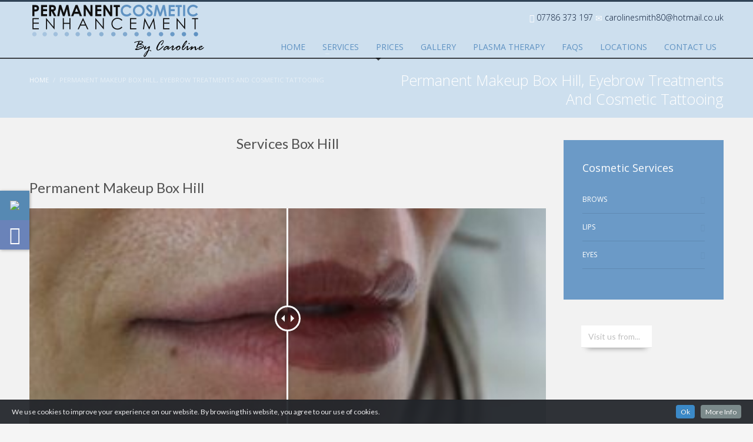

--- FILE ---
content_type: text/html; charset=UTF-8
request_url: https://permanentcosmeticenhancement.com/permanent-makeup-box-hill-eyebrow-treatments-and-cosmetic-tattooing/
body_size: 34208
content:
<!DOCTYPE html>
<html lang="en-US">
<head>
<meta charset="UTF-8"/>
<meta name="twitter:widgets:csp" content="on"/>
<link rel="profile" href="http://gmpg.org/xfn/11"/>
<link rel="pingback" href="https://permanentcosmeticenhancement.com/xmlrpc.php"/>

<title>Permanent Makeup  Box Hill, Eyebrow Treatments And Cosmetic Tattooing &#8211; Permanent Cosmetic Enhancement</title>
<meta name='robots' content='max-image-preview:large' />
<link rel='dns-prefetch' href='//cdn.jsdelivr.net' />
<link rel='dns-prefetch' href='//maps.googleapis.com' />
<link rel='dns-prefetch' href='//fonts.googleapis.com' />
<link rel="alternate" type="application/rss+xml" title="Permanent Cosmetic Enhancement &raquo; Feed" href="https://permanentcosmeticenhancement.com/feed/" />
<link rel="alternate" type="application/rss+xml" title="Permanent Cosmetic Enhancement &raquo; Comments Feed" href="https://permanentcosmeticenhancement.com/comments/feed/" />
<script type="text/javascript">
window._wpemojiSettings = {"baseUrl":"https:\/\/s.w.org\/images\/core\/emoji\/14.0.0\/72x72\/","ext":".png","svgUrl":"https:\/\/s.w.org\/images\/core\/emoji\/14.0.0\/svg\/","svgExt":".svg","source":{"concatemoji":"https:\/\/permanentcosmeticenhancement.com\/wp-includes\/js\/wp-emoji-release.min.js?ver=6.1.9"}};
/*! This file is auto-generated */
!function(e,a,t){var n,r,o,i=a.createElement("canvas"),p=i.getContext&&i.getContext("2d");function s(e,t){var a=String.fromCharCode,e=(p.clearRect(0,0,i.width,i.height),p.fillText(a.apply(this,e),0,0),i.toDataURL());return p.clearRect(0,0,i.width,i.height),p.fillText(a.apply(this,t),0,0),e===i.toDataURL()}function c(e){var t=a.createElement("script");t.src=e,t.defer=t.type="text/javascript",a.getElementsByTagName("head")[0].appendChild(t)}for(o=Array("flag","emoji"),t.supports={everything:!0,everythingExceptFlag:!0},r=0;r<o.length;r++)t.supports[o[r]]=function(e){if(p&&p.fillText)switch(p.textBaseline="top",p.font="600 32px Arial",e){case"flag":return s([127987,65039,8205,9895,65039],[127987,65039,8203,9895,65039])?!1:!s([55356,56826,55356,56819],[55356,56826,8203,55356,56819])&&!s([55356,57332,56128,56423,56128,56418,56128,56421,56128,56430,56128,56423,56128,56447],[55356,57332,8203,56128,56423,8203,56128,56418,8203,56128,56421,8203,56128,56430,8203,56128,56423,8203,56128,56447]);case"emoji":return!s([129777,127995,8205,129778,127999],[129777,127995,8203,129778,127999])}return!1}(o[r]),t.supports.everything=t.supports.everything&&t.supports[o[r]],"flag"!==o[r]&&(t.supports.everythingExceptFlag=t.supports.everythingExceptFlag&&t.supports[o[r]]);t.supports.everythingExceptFlag=t.supports.everythingExceptFlag&&!t.supports.flag,t.DOMReady=!1,t.readyCallback=function(){t.DOMReady=!0},t.supports.everything||(n=function(){t.readyCallback()},a.addEventListener?(a.addEventListener("DOMContentLoaded",n,!1),e.addEventListener("load",n,!1)):(e.attachEvent("onload",n),a.attachEvent("onreadystatechange",function(){"complete"===a.readyState&&t.readyCallback()})),(e=t.source||{}).concatemoji?c(e.concatemoji):e.wpemoji&&e.twemoji&&(c(e.twemoji),c(e.wpemoji)))}(window,document,window._wpemojiSettings);
</script>
<style type="text/css">
img.wp-smiley,
img.emoji {
	display: inline !important;
	border: none !important;
	box-shadow: none !important;
	height: 1em !important;
	width: 1em !important;
	margin: 0 0.07em !important;
	vertical-align: -0.1em !important;
	background: none !important;
	padding: 0 !important;
}
</style>
	<link rel='stylesheet' id='cookieinfo-css' href='https://permanentcosmeticenhancement.com/wp-content/plugins/CookieInfo/css/cookieinfo.css?ver=1.0' type='text/css' media='all' />
<link rel='stylesheet' id='formidable-css' href='https://permanentcosmeticenhancement.com/wp-content/plugins/formidable/css/formidableforms.css?ver=1210540' type='text/css' media='all' />
<link rel='stylesheet' id='zn_all_g_fonts-css' href='//fonts.googleapis.com/css?family=Lato%3A100%2C300%2Cregular%2C700%2C900%7COpen+Sans%3A300%2Cregular%2C600%2C700%2C800&#038;ver=6.1.9' type='text/css' media='all' />
<link rel='stylesheet' id='wp-block-library-css' href='https://permanentcosmeticenhancement.com/wp-includes/css/dist/block-library/style.min.css?ver=6.1.9' type='text/css' media='all' />
<link rel='stylesheet' id='classic-theme-styles-css' href='https://permanentcosmeticenhancement.com/wp-includes/css/classic-themes.min.css?ver=1' type='text/css' media='all' />
<style id='global-styles-inline-css' type='text/css'>
body{--wp--preset--color--black: #000000;--wp--preset--color--cyan-bluish-gray: #abb8c3;--wp--preset--color--white: #ffffff;--wp--preset--color--pale-pink: #f78da7;--wp--preset--color--vivid-red: #cf2e2e;--wp--preset--color--luminous-vivid-orange: #ff6900;--wp--preset--color--luminous-vivid-amber: #fcb900;--wp--preset--color--light-green-cyan: #7bdcb5;--wp--preset--color--vivid-green-cyan: #00d084;--wp--preset--color--pale-cyan-blue: #8ed1fc;--wp--preset--color--vivid-cyan-blue: #0693e3;--wp--preset--color--vivid-purple: #9b51e0;--wp--preset--gradient--vivid-cyan-blue-to-vivid-purple: linear-gradient(135deg,rgba(6,147,227,1) 0%,rgb(155,81,224) 100%);--wp--preset--gradient--light-green-cyan-to-vivid-green-cyan: linear-gradient(135deg,rgb(122,220,180) 0%,rgb(0,208,130) 100%);--wp--preset--gradient--luminous-vivid-amber-to-luminous-vivid-orange: linear-gradient(135deg,rgba(252,185,0,1) 0%,rgba(255,105,0,1) 100%);--wp--preset--gradient--luminous-vivid-orange-to-vivid-red: linear-gradient(135deg,rgba(255,105,0,1) 0%,rgb(207,46,46) 100%);--wp--preset--gradient--very-light-gray-to-cyan-bluish-gray: linear-gradient(135deg,rgb(238,238,238) 0%,rgb(169,184,195) 100%);--wp--preset--gradient--cool-to-warm-spectrum: linear-gradient(135deg,rgb(74,234,220) 0%,rgb(151,120,209) 20%,rgb(207,42,186) 40%,rgb(238,44,130) 60%,rgb(251,105,98) 80%,rgb(254,248,76) 100%);--wp--preset--gradient--blush-light-purple: linear-gradient(135deg,rgb(255,206,236) 0%,rgb(152,150,240) 100%);--wp--preset--gradient--blush-bordeaux: linear-gradient(135deg,rgb(254,205,165) 0%,rgb(254,45,45) 50%,rgb(107,0,62) 100%);--wp--preset--gradient--luminous-dusk: linear-gradient(135deg,rgb(255,203,112) 0%,rgb(199,81,192) 50%,rgb(65,88,208) 100%);--wp--preset--gradient--pale-ocean: linear-gradient(135deg,rgb(255,245,203) 0%,rgb(182,227,212) 50%,rgb(51,167,181) 100%);--wp--preset--gradient--electric-grass: linear-gradient(135deg,rgb(202,248,128) 0%,rgb(113,206,126) 100%);--wp--preset--gradient--midnight: linear-gradient(135deg,rgb(2,3,129) 0%,rgb(40,116,252) 100%);--wp--preset--duotone--dark-grayscale: url('#wp-duotone-dark-grayscale');--wp--preset--duotone--grayscale: url('#wp-duotone-grayscale');--wp--preset--duotone--purple-yellow: url('#wp-duotone-purple-yellow');--wp--preset--duotone--blue-red: url('#wp-duotone-blue-red');--wp--preset--duotone--midnight: url('#wp-duotone-midnight');--wp--preset--duotone--magenta-yellow: url('#wp-duotone-magenta-yellow');--wp--preset--duotone--purple-green: url('#wp-duotone-purple-green');--wp--preset--duotone--blue-orange: url('#wp-duotone-blue-orange');--wp--preset--font-size--small: 13px;--wp--preset--font-size--medium: 20px;--wp--preset--font-size--large: 36px;--wp--preset--font-size--x-large: 42px;--wp--preset--spacing--20: 0.44rem;--wp--preset--spacing--30: 0.67rem;--wp--preset--spacing--40: 1rem;--wp--preset--spacing--50: 1.5rem;--wp--preset--spacing--60: 2.25rem;--wp--preset--spacing--70: 3.38rem;--wp--preset--spacing--80: 5.06rem;}:where(.is-layout-flex){gap: 0.5em;}body .is-layout-flow > .alignleft{float: left;margin-inline-start: 0;margin-inline-end: 2em;}body .is-layout-flow > .alignright{float: right;margin-inline-start: 2em;margin-inline-end: 0;}body .is-layout-flow > .aligncenter{margin-left: auto !important;margin-right: auto !important;}body .is-layout-constrained > .alignleft{float: left;margin-inline-start: 0;margin-inline-end: 2em;}body .is-layout-constrained > .alignright{float: right;margin-inline-start: 2em;margin-inline-end: 0;}body .is-layout-constrained > .aligncenter{margin-left: auto !important;margin-right: auto !important;}body .is-layout-constrained > :where(:not(.alignleft):not(.alignright):not(.alignfull)){max-width: var(--wp--style--global--content-size);margin-left: auto !important;margin-right: auto !important;}body .is-layout-constrained > .alignwide{max-width: var(--wp--style--global--wide-size);}body .is-layout-flex{display: flex;}body .is-layout-flex{flex-wrap: wrap;align-items: center;}body .is-layout-flex > *{margin: 0;}:where(.wp-block-columns.is-layout-flex){gap: 2em;}.has-black-color{color: var(--wp--preset--color--black) !important;}.has-cyan-bluish-gray-color{color: var(--wp--preset--color--cyan-bluish-gray) !important;}.has-white-color{color: var(--wp--preset--color--white) !important;}.has-pale-pink-color{color: var(--wp--preset--color--pale-pink) !important;}.has-vivid-red-color{color: var(--wp--preset--color--vivid-red) !important;}.has-luminous-vivid-orange-color{color: var(--wp--preset--color--luminous-vivid-orange) !important;}.has-luminous-vivid-amber-color{color: var(--wp--preset--color--luminous-vivid-amber) !important;}.has-light-green-cyan-color{color: var(--wp--preset--color--light-green-cyan) !important;}.has-vivid-green-cyan-color{color: var(--wp--preset--color--vivid-green-cyan) !important;}.has-pale-cyan-blue-color{color: var(--wp--preset--color--pale-cyan-blue) !important;}.has-vivid-cyan-blue-color{color: var(--wp--preset--color--vivid-cyan-blue) !important;}.has-vivid-purple-color{color: var(--wp--preset--color--vivid-purple) !important;}.has-black-background-color{background-color: var(--wp--preset--color--black) !important;}.has-cyan-bluish-gray-background-color{background-color: var(--wp--preset--color--cyan-bluish-gray) !important;}.has-white-background-color{background-color: var(--wp--preset--color--white) !important;}.has-pale-pink-background-color{background-color: var(--wp--preset--color--pale-pink) !important;}.has-vivid-red-background-color{background-color: var(--wp--preset--color--vivid-red) !important;}.has-luminous-vivid-orange-background-color{background-color: var(--wp--preset--color--luminous-vivid-orange) !important;}.has-luminous-vivid-amber-background-color{background-color: var(--wp--preset--color--luminous-vivid-amber) !important;}.has-light-green-cyan-background-color{background-color: var(--wp--preset--color--light-green-cyan) !important;}.has-vivid-green-cyan-background-color{background-color: var(--wp--preset--color--vivid-green-cyan) !important;}.has-pale-cyan-blue-background-color{background-color: var(--wp--preset--color--pale-cyan-blue) !important;}.has-vivid-cyan-blue-background-color{background-color: var(--wp--preset--color--vivid-cyan-blue) !important;}.has-vivid-purple-background-color{background-color: var(--wp--preset--color--vivid-purple) !important;}.has-black-border-color{border-color: var(--wp--preset--color--black) !important;}.has-cyan-bluish-gray-border-color{border-color: var(--wp--preset--color--cyan-bluish-gray) !important;}.has-white-border-color{border-color: var(--wp--preset--color--white) !important;}.has-pale-pink-border-color{border-color: var(--wp--preset--color--pale-pink) !important;}.has-vivid-red-border-color{border-color: var(--wp--preset--color--vivid-red) !important;}.has-luminous-vivid-orange-border-color{border-color: var(--wp--preset--color--luminous-vivid-orange) !important;}.has-luminous-vivid-amber-border-color{border-color: var(--wp--preset--color--luminous-vivid-amber) !important;}.has-light-green-cyan-border-color{border-color: var(--wp--preset--color--light-green-cyan) !important;}.has-vivid-green-cyan-border-color{border-color: var(--wp--preset--color--vivid-green-cyan) !important;}.has-pale-cyan-blue-border-color{border-color: var(--wp--preset--color--pale-cyan-blue) !important;}.has-vivid-cyan-blue-border-color{border-color: var(--wp--preset--color--vivid-cyan-blue) !important;}.has-vivid-purple-border-color{border-color: var(--wp--preset--color--vivid-purple) !important;}.has-vivid-cyan-blue-to-vivid-purple-gradient-background{background: var(--wp--preset--gradient--vivid-cyan-blue-to-vivid-purple) !important;}.has-light-green-cyan-to-vivid-green-cyan-gradient-background{background: var(--wp--preset--gradient--light-green-cyan-to-vivid-green-cyan) !important;}.has-luminous-vivid-amber-to-luminous-vivid-orange-gradient-background{background: var(--wp--preset--gradient--luminous-vivid-amber-to-luminous-vivid-orange) !important;}.has-luminous-vivid-orange-to-vivid-red-gradient-background{background: var(--wp--preset--gradient--luminous-vivid-orange-to-vivid-red) !important;}.has-very-light-gray-to-cyan-bluish-gray-gradient-background{background: var(--wp--preset--gradient--very-light-gray-to-cyan-bluish-gray) !important;}.has-cool-to-warm-spectrum-gradient-background{background: var(--wp--preset--gradient--cool-to-warm-spectrum) !important;}.has-blush-light-purple-gradient-background{background: var(--wp--preset--gradient--blush-light-purple) !important;}.has-blush-bordeaux-gradient-background{background: var(--wp--preset--gradient--blush-bordeaux) !important;}.has-luminous-dusk-gradient-background{background: var(--wp--preset--gradient--luminous-dusk) !important;}.has-pale-ocean-gradient-background{background: var(--wp--preset--gradient--pale-ocean) !important;}.has-electric-grass-gradient-background{background: var(--wp--preset--gradient--electric-grass) !important;}.has-midnight-gradient-background{background: var(--wp--preset--gradient--midnight) !important;}.has-small-font-size{font-size: var(--wp--preset--font-size--small) !important;}.has-medium-font-size{font-size: var(--wp--preset--font-size--medium) !important;}.has-large-font-size{font-size: var(--wp--preset--font-size--large) !important;}.has-x-large-font-size{font-size: var(--wp--preset--font-size--x-large) !important;}
.wp-block-navigation a:where(:not(.wp-element-button)){color: inherit;}
:where(.wp-block-columns.is-layout-flex){gap: 2em;}
.wp-block-pullquote{font-size: 1.5em;line-height: 1.6;}
</style>
<link rel='stylesheet' id='FLMSSR-Font-Awesome-css' href='https://permanentcosmeticenhancement.com/wp-content/plugins/FLM-Social-Sidebar/Assets/Styles/Font-Awesome.min.css?ver=6.1.9' type='text/css' media='all' />
<link rel='stylesheet' id='FLMSSR-Social-Sidebar-css' href='https://permanentcosmeticenhancement.com/wp-content/plugins/FLM-Social-Sidebar/Assets/Styles/Social-Sidebar.min.css?ver=6.1.9' type='text/css' media='all' />
<style id='FLMSSR-Social-Sidebar-inline-css' type='text/css'>
#FLMSSR-Social-Sidebar { Top: 45%; }#FLMSSR-Social-Sidebar #FLMSSR-Link-NHz2EmLXp8 span { background: rgba(47, 110, 163, 0.8); }#FLMSSR-Social-Sidebar #FLMSSR-Link-NHz2EmLXp8 span:before { background: rgba(47, 110, 163, 0.8); }#FLMSSR-Social-Sidebar #FLMSSR-Link-NHz2EmLXp8:hover span { background: #245a8c; }#FLMSSR-Social-Sidebar #FLMSSR-Link-NHz2EmLXp8:hover span:before { background: #245a8c; }#FLMSSR-Social-Sidebar #FLMSSR-Link-NHz2EmLXp8 span { color: #ffffff; }#FLMSSR-Social-Sidebar #FLMSSR-Link-NHz2EmLXp8:hover span { color: #ffffff; }#FLMSSR-Social-Sidebar #FLMSSR-Link-z9D32b9MuJ span { background: rgba(72, 103, 170, 0.8); }#FLMSSR-Social-Sidebar #FLMSSR-Link-z9D32b9MuJ span:before { background: rgba(72, 103, 170, 0.8); }#FLMSSR-Social-Sidebar #FLMSSR-Link-z9D32b9MuJ:hover span { background: #3d5291; }#FLMSSR-Social-Sidebar #FLMSSR-Link-z9D32b9MuJ:hover span:before { background: #3d5291; }#FLMSSR-Social-Sidebar #FLMSSR-Link-z9D32b9MuJ span { color: #ffffff; }#FLMSSR-Social-Sidebar #FLMSSR-Link-z9D32b9MuJ:hover span { color: #ffffff; }

@media all and (max-width: 900px),
			all and (max-device-width: 900px)
			{
				#FLMSSR-Social-Sidebar { display: none; }
			}
</style>
<link rel='stylesheet' id='baslider_main_style-css' href='https://permanentcosmeticenhancement.com/wp-content/plugins/baslider/css/style.css?ver=6.1.9' type='text/css' media='all' />
<link rel='stylesheet' id='fancybox3-css-css' href='https://cdn.jsdelivr.net/gh/fancyapps/fancybox@3.5.2/dist/jquery.fancybox.min.css?ver=6.1.9' type='text/css' media='all' />
<link rel='stylesheet' id='mptt-style-css' href='https://permanentcosmeticenhancement.com/wp-content/plugins/mp-timetable/media/css/style.css?ver=2.3.11' type='text/css' media='all' />
<link rel='stylesheet' id='twenty-twenty-css' href='https://permanentcosmeticenhancement.com/wp-content/plugins/smart-before-after-viewer/includes/twentytwenty/css/twentytwenty.min.css?ver=6.1.9' type='text/css' media='all' />
<link rel='stylesheet' id='bonfire-taptap-css-css' href='https://permanentcosmeticenhancement.com/wp-content/plugins/taptap-by-bonfire/taptap.css?ver=1' type='text/css' media='all' />
<link rel='stylesheet' id='taptap-fonts-css' href='//fonts.googleapis.com/css?family=Montserrat%3A400%2C700%7CVarela+Round%7CHind+Siliguri%3A400%2C600%7CDosis%3A600%7CRoboto%3A100%2C400%7CRoboto+Condensed%3A400%2C700%7CBree+Serif%7CDroid+Serif%3A400&#038;ver=1.0.0' type='text/css' media='all' />
<link rel='stylesheet' id='taptap-fontawesome-css' href='https://permanentcosmeticenhancement.com/wp-content/plugins/taptap-by-bonfire/fonts/font-awesome/css/font-awesome.min.css?ver=1' type='text/css' media='all' />
<link rel='stylesheet' id='tmls-testimonials-css' href='https://permanentcosmeticenhancement.com/wp-content/plugins/tmls_testimonials/css/testimonials.css?ver=6.1.9' type='text/css' media='all' />
<link rel='stylesheet' id='kallyas-styles-css' href='https://permanentcosmeticenhancement.com/wp-content/themes/kallyas/style.css?ver=4.16.7' type='text/css' media='all' />
<link rel='stylesheet' id='th-bootstrap-styles-css' href='https://permanentcosmeticenhancement.com/wp-content/themes/kallyas/css/bootstrap.min.css?ver=4.16.7' type='text/css' media='all' />
<link rel='stylesheet' id='th-theme-template-styles-css' href='https://permanentcosmeticenhancement.com/wp-content/themes/kallyas/css/template.min.css?ver=4.16.7' type='text/css' media='all' />
<link rel='stylesheet' id='zion-frontend-css' href='https://permanentcosmeticenhancement.com/wp-content/themes/kallyas/framework/zion-builder/assets/css/znb_frontend.css?ver=1.0.22' type='text/css' media='all' />
<link rel='stylesheet' id='zn_static_content-css' href='https://permanentcosmeticenhancement.com/wp-content/themes/kallyas/css/sliders/static_content_styles.css?ver=4.16.7' type='text/css' media='all' />
<link rel='stylesheet' id='911-layout.css-css' href='//permanentcosmeticenhancement.com/wp-content/uploads/zion-builder/cache/911-layout.css?ver=935b472030195a7aa3e0d4c2be68989d' type='text/css' media='all' />
<link rel='stylesheet' id='kallyas-child-css' href='https://permanentcosmeticenhancement.com/wp-content/themes/kallyas-child/style.css?ver=4.16.7' type='text/css' media='all' />
<link rel='stylesheet' id='animate.css-css' href='https://permanentcosmeticenhancement.com/wp-content/themes/kallyas/css/vendors/animate.min.css?ver=4.16.7' type='text/css' media='all' />
<link rel='stylesheet' id='th-theme-print-stylesheet-css' href='https://permanentcosmeticenhancement.com/wp-content/themes/kallyas/css/print.css?ver=4.16.7' type='text/css' media='print' />
<link rel='stylesheet' id='th-theme-options-styles-css' href='//permanentcosmeticenhancement.com/wp-content/uploads/zn_dynamic.css?ver=1718745630' type='text/css' media='all' />
<link rel='stylesheet' id='ulp-css' href='https://permanentcosmeticenhancement.com/wp-content/plugins/layered-popups/css/style.min.css?ver=6.3' type='text/css' media='all' />
<link rel='stylesheet' id='ulp-link-buttons-css' href='https://permanentcosmeticenhancement.com/wp-content/plugins/layered-popups/css/link-buttons.min.css?ver=6.3' type='text/css' media='all' />
<link rel='stylesheet' id='spinkit-css' href='https://permanentcosmeticenhancement.com/wp-content/plugins/layered-popups/css/spinkit.min.css?ver=6.3' type='text/css' media='all' />
<script type='text/javascript' src='https://permanentcosmeticenhancement.com/wp-includes/js/jquery/jquery.min.js?ver=3.6.1' id='jquery-core-js'></script>
<script type='text/javascript' src='https://permanentcosmeticenhancement.com/wp-includes/js/jquery/jquery-migrate.min.js?ver=3.3.2' id='jquery-migrate-js'></script>
<script type='text/javascript' src='https://permanentcosmeticenhancement.com/wp-content/plugins/baslider/js/jquery.baslider.min.js?ver=6.1.9' id='baslider-js'></script>
<script type='text/javascript' src='https://cdn.jsdelivr.net/gh/fancyapps/fancybox@3.5.2/dist/jquery.fancybox.min.js?ver=6.1.9' id='fancybox3-js-js'></script>
<script type='text/javascript' src='https://permanentcosmeticenhancement.com/wp-content/plugins/smart-before-after-viewer/includes/twentytwenty/js/jquery.event.move.min.js?ver=6.1.9' id='event-move-js'></script>
<script type='text/javascript' src='https://permanentcosmeticenhancement.com/wp-content/plugins/smart-before-after-viewer/includes/twentytwenty/js/jquery.twentytwenty.min.js?ver=6.1.9' id='twenty-twenty-js'></script>
<script type='text/javascript' src='https://permanentcosmeticenhancement.com/wp-content/plugins/taptap-by-bonfire/taptap-accordion.js?ver=1' id='bonfire-taptap-accordion-js'></script>
<link rel="https://api.w.org/" href="https://permanentcosmeticenhancement.com/wp-json/" /><link rel="alternate" type="application/json" href="https://permanentcosmeticenhancement.com/wp-json/wp/v2/pages/911" /><link rel="EditURI" type="application/rsd+xml" title="RSD" href="https://permanentcosmeticenhancement.com/xmlrpc.php?rsd" />
<link rel="wlwmanifest" type="application/wlwmanifest+xml" href="https://permanentcosmeticenhancement.com/wp-includes/wlwmanifest.xml" />
<meta name="generator" content="WordPress 6.1.9" />
<link rel="canonical" href="https://permanentcosmeticenhancement.com/permanent-makeup-box-hill-eyebrow-treatments-and-cosmetic-tattooing/" />
<link rel='shortlink' href='https://permanentcosmeticenhancement.com/?p=911' />
<link rel="alternate" type="application/json+oembed" href="https://permanentcosmeticenhancement.com/wp-json/oembed/1.0/embed?url=https%3A%2F%2Fpermanentcosmeticenhancement.com%2Fpermanent-makeup-box-hill-eyebrow-treatments-and-cosmetic-tattooing%2F" />
<link rel="alternate" type="text/xml+oembed" href="https://permanentcosmeticenhancement.com/wp-json/oembed/1.0/embed?url=https%3A%2F%2Fpermanentcosmeticenhancement.com%2Fpermanent-makeup-box-hill-eyebrow-treatments-and-cosmetic-tattooing%2F&#038;format=xml" />
				<script type="text/javascript">
				(function($){
	                $(document).ready(function() {
						$(document).on('mousemove','.beforeAfterSlidebar',function(e){
							var offset =  $(this).offset();
							var iTopLeft = (e.pageX - offset.left);
							var iTopImgLeft = -(iTopLeft+2);
							// set left of bottomimage div
							if(!$(this).hasClass('traditional_slider'))
							{
								$(this).find(".topImage").css('left',iTopLeft);
								$(this).find(".topImg").css('left',iTopImgLeft);
							}
							else {
								check_for_traditional();
							}
						});

	                  function check_for_traditional()
	                  {
	                    $(".beforeAfterSlidebar").each(function(index,value){
	                        if($(this).hasClass('traditional_slider'))
	                            $(this).find(".topImg").css('left','0px');
	                    });
	                  }
	                });
				})(jQuery);
                </script>
		<script type="text/javascript">

						function get_width(id)
						{
							var width = jQuery(id).width();
							var half_div = width/2;
							return half_div;
						}
						function start_slider(id,delay,auto,effect,left,right,pager)
						{
							var slider69744a1c79b62 = jQuery(".slides-"+id).bxSlider({
								auto: auto,
								pause: delay,
								pager: pager,
								nextSelector: "#slider-next-"+id,
								prevSelector: "#slider-prev-"+id,
								mode:effect,
								adaptiveHeight: true,
								onSlideAfter: function(){
									reset_images(id);
									jQuery(window).on("resize", function(event){
										reset_images(id);
									});
								},
								onSliderLoad: function(){
									jQuery(document).trigger("basliderLoadEvent", [ slider69744a1c79b62, id]);
								}
							});

							return slider69744a1c79b62;
						}

						function reset_images(id)
						{
							var width = get_width("#"+id);
							var left = width;
							var right = width+2;
							jQuery("#"+id+" .topImage").css("left",left);
							jQuery("#"+id+" .topImg").css("left",-right);
							check_for_traditional();
						}
						function check_for_traditional()
					  	{
							jQuery(".beforeAfterSlidebar").each(function(index,value){
								if(jQuery(this).hasClass("traditional_slider"))
									jQuery(this).find(".topImg").css("left","0px");
							});
					  	}

				</script>    <style type="text/css">
.bi-box-show-map{
	top: -200%;
    overflow: hidden;
    width: 100%;
    position: fixed;
    height: 100%;
    left: 0;
    z-index: 99999999;
    transition: 0.5s;
}
.bi-box-show-map.bi-show{
    top: 0;
}
.bi-box-show-map #map{
	overflow: hidden;
    width: 100%;
    position: fixed;
    height: 100%;
    left: 0;
    top: 0;
    z-index: 99999999;
}
.sqs-mobile-info-bar-overlay-close {
    cursor: pointer;
    position: absolute;
    background: #ebebeb;
    top: 10px;
    right: 10px;
    padding: 13px;
}
.sqs-mobile-info-bar-dark .sqs-mobile-info-bar-overlay-close, .sqs-mobile-info-bar-overlay-close-dark {
    background: #222;
}
.sqs-mobile-info-bar-overlay-close:after {
    content: '×';
    display: block;
    font-family: helvetica,arial,sans-serif;
    font-weight: 100;
    font-size: 19px;
    line-height: 15px;
    padding: 0;
    color: #222;
}
.sqs-mobile-info-bar-dark .sqs-mobile-info-bar-overlay-close:after, .sqs-mobile-info-bar-overlay-close-dark:after {
    color: #fff;
}
.sqs-mobile-info-bar-address {
    position: absolute;
    width: 100%;
    height: auto;
    color: #aaa;
    background: #ebebeb;
    bottom: 0;
    padding: 20px;
    font-size: 12px;
    line-height: 19px;
    font-family: 'Helvetica Neue',Helvetica,Arial,sans-serif;
    box-sizing: border-box;
}
.sqs-mobile-info-bar-overlay-content .sqs-mobile-info-bar-address [data-type="addressTitle"] {
    color: #222;
    font-size: 14px;
    line-height: 14px;
    margin: 2px 0 7px 0;
}
.sqs-mobile-info-bar-overlay-content .sqs-mobile-info-bar-address-link {
    background: url(//static.squarespace.com/universal/images-v6/icons/icon-external-link-18-dark.png) no-repeat;
    position: absolute;
    width: 18px;
    height: 18px;
    top: 50%;
    right: 20px;
    margin-top: -9px;
}
.google-map-show-popup{
	width: 100%;
	height: 100%;
}
.bi-box-show-review {
    background: #fff;
    text-align: center;
    height: 100%;
}
.bi-box-show-review iframe {
    height: 100%;
    padding-top: 10px;
}



.footer-links-grid-container {
    position: fixed;
    bottom: -150px;
    left: 0;
    width: 100%;
	transition: 0.3s;
	z-index: 999999;
}
@media screen and (max-width: 767px) {
.fancybox-slide.fancybox-slide--iframe.fancybox-slide--current {
    padding: 0;
}
}
    	.footer-links-grid > a{
    		text-align: center;
    	}

    	.footer-single-link img{
    		max-width: 48px;
    		width: 90%;
    		/*height: 48px;*/
    		/*width: 48px;
    		height: 48px;*/
    	}

    	.footer-single-link{
    		padding: 8px 0;
    	}

	    .footer-links-grid{
	    	opacity: 1;
	    	grid-template-columns: repeat(auto-fit, minmax(50px, 1fr));
	    	position: absolute;
	    	bottom: 0;
	    	left: 0;
	    	right: 0;
	    	display: none;
	    	background-color: #FFFFFFFF;
	    	z-index: 999999;
	    }
	    .footer-links-grid-container.bi-loaded{
	    	bottom: 0;
	    }
	    	    	    .footer-links-grid span {
	    	font-size: 10px;
	    }
			    	    .footer-links-grid img {
	    	width: 40px;
	    }
		
	    #flg-spacer{
	    	display:block;
	    }
	    

	   /* @media screen and (min-width: 769px) {
	    	.footer-links-grid,
			#flg-spacer{
		    	display:none;
		    }
	    }*/


	    
	    @media screen and (max-width: 480px) and (min-width: 1px) {
	    	.footer-links-grid{
				display: grid;
			}

			#flg-spacer{
		    	display:block;
		    }
	    }

		
		
	    @media screen and (max-width: 768px) and (min-width: 481px) {
	    	.footer-links-grid{
				display: grid;
			}

			#flg-spacer{
		    	display:block;
		    }
	    }

				
		.footer-links-grid a[data-device-show=""] {
		    display: none;
		}
		@media screen and (max-width: 768px) and (min-width: 481px) {
			.footer-links-grid a[data-device-show="mobile"] {
			    display: none;
			}
			.footer-links-grid a[data-device-show="tab"] {
			    display: inherit;
			}
		}
		@media screen and (max-width: 480px) and (min-width: 1px) {
			.footer-links-grid a[data-device-show="tab"] {
			    display: none;
			}

			.footer-links-grid a[data-device-show="mobile"] {
			    display: inherit;
			}
		}

		.footer-single-link > span{
    		display: block;
    		width: 100%;
    		text-align: center;
    		font-family: Arial, Helvetica, sans-serif;    	}

	</style>
<noscript><style type="text/css">.mptt-shortcode-wrapper .mptt-shortcode-table:first-of-type{display:table!important}.mptt-shortcode-wrapper .mptt-shortcode-table .mptt-event-container:hover{height:auto!important;min-height:100%!important}body.mprm_ie_browser .mptt-shortcode-wrapper .mptt-event-container{height:auto!important}@media (max-width:767px){.mptt-shortcode-wrapper .mptt-shortcode-table:first-of-type{display:none!important}}</style></noscript><!-- BEGIN CUSTOM COLORS (WP THEME CUSTOMIZER) -->
<style>
/**************************************************************
*** CUSTOM COLORS + SETTINGS
**************************************************************/
/* show hovers on non-touch devices only */
/* menu label hover */
.taptap-menu-button-wrapper:hover .taptap-menu-button-label { color:; }
/* logo hover */
.taptap-logo a:hover { color:; }
/* serach label hover */
.taptap-search-button-wrapper:hover .taptap-search-button-label { color:; }
/* search button hover*/
.taptap-search-button-wrapper:hover .taptap-search-button { border-color:#ddd; }
.taptap-search-button-wrapper:hover .taptap-search-button::after { background-color:#ddd; }
/* search close button hover */
.taptap-search-close-wrapper:hover .taptap-search-close-inner::before,
.taptap-search-close-wrapper:hover .taptap-search-close-inner::after { background-color:#ddd; }
/* search clear field button hover */
.taptap-search-clear-wrapper:hover .taptap-search-clear { background-color:#666; }
/* current menu item hover */
.taptap-by-bonfire ul li.current-menu-item.full-item-arrow-hover > a,
.taptap-by-bonfire ul li.current-menu-item > a:hover { color:; }
/* current submenu item hover */
.taptap-by-bonfire .sub-menu .current-menu-item.full-item-arrow-hover > a,
.taptap-by-bonfire .sub-menu .current-menu-item > a:hover { color:; }
/* menu item icon hover */
.taptap-by-bonfire ul li a:hover i,
.taptap-by-bonfire ul li.full-item-arrow-hover a i { color:; }
/* submenu item icon hover */
.taptap-by-bonfire .sub-menu a:hover i,
.taptap-by-bonfire .sub-menu .full-item-arrow-hover a i { color:; }
/* menu item hovers */
.taptap-by-bonfire ul li.full-item-arrow-hover > a,
.taptap-by-bonfire ul li a:hover { color:#E4D7D7; }
.taptap-by-bonfire ul.sub-menu li.full-item-arrow-hover > a,
.taptap-by-bonfire ul.sub-menu li a:hover { color:#77787C; }
/* submenu arrow hover */
.full-item-arrow-hover > .taptap-sub-arrow .taptap-sub-arrow-inner::before,
.full-item-arrow-hover > .taptap-sub-arrow .taptap-sub-arrow-inner::after,
.taptap-sub-arrow:hover .taptap-sub-arrow-inner::before,
.taptap-sub-arrow:hover .taptap-sub-arrow-inner::after { background-color:#fff; }
/* menu button hover */
.taptap-menu-button-wrapper:hover .taptap-main-menu-button:before,
.taptap-menu-button-wrapper:hover .taptap-main-menu-button div.taptap-main-menu-button-middle:before,
.taptap-menu-button-wrapper:hover .taptap-main-menu-button:after,
.taptap-menu-button-wrapper:hover .taptap-main-menu-button-two:before,
.taptap-menu-button-wrapper:hover .taptap-main-menu-button-two div.taptap-main-menu-button-two-middle:before,
.taptap-menu-button-wrapper:hover .taptap-main-menu-button-two:after,
.taptap-menu-button-wrapper:hover .taptap-main-menu-button-three:before,
.taptap-menu-button-wrapper:hover .taptap-main-menu-button-three div.taptap-main-menu-button-three-middle:before,
.taptap-menu-button-wrapper:hover .taptap-main-menu-button-three:after,
.taptap-menu-button-wrapper:hover .taptap-main-menu-button-four:before,
.taptap-menu-button-wrapper:hover .taptap-main-menu-button-four div.taptap-main-menu-button-four-middle:before,
.taptap-menu-button-wrapper:hover .taptap-main-menu-button-four:after,
.taptap-menu-button-wrapper:hover .taptap-main-menu-button-five:before,
.taptap-menu-button-wrapper:hover .taptap-main-menu-button-five div.taptap-main-menu-button-five-middle:before,
.taptap-menu-button-wrapper:hover .taptap-main-menu-button-five:after,
.taptap-menu-button-wrapper:hover .taptap-main-menu-button-six:before,
.taptap-menu-button-wrapper:hover .taptap-main-menu-button-six:after {
    background-color:#ddd;
}
/* menu bars hover (if menu opened) */
.taptap-menu-active:hover .taptap-main-menu-button:before,
.taptap-menu-active:hover .taptap-main-menu-button div.taptap-main-menu-button-middle:before,
.taptap-menu-active:hover .taptap-main-menu-button:after,
.taptap-menu-active:hover .taptap-main-menu-button-two:before,
.taptap-menu-active:hover .taptap-main-menu-button-two div.taptap-main-menu-button-two-middle:before,
.taptap-menu-active:hover .taptap-main-menu-button-two:after,
.taptap-menu-active:hover .taptap-main-menu-button-three:before,
.taptap-menu-active:hover .taptap-main-menu-button-three div.taptap-main-menu-button-three-middle:before,
.taptap-menu-active:hover .taptap-main-menu-button-three:after,
.taptap-menu-active:hover .taptap-main-menu-button-four:before,
.taptap-menu-active:hover .taptap-main-menu-button-four div.taptap-main-menu-button-four-middle:before,
.taptap-menu-active:hover .taptap-main-menu-button-four:after,
.taptap-menu-active:hover .taptap-main-menu-button-five:before,
.taptap-menu-active:hover .taptap-main-menu-button-five div.taptap-main-menu-button-five-middle:before,
.taptap-menu-active:hover .taptap-main-menu-button-five:after,
.taptap-menu-active:hover .taptap-main-menu-button-six:before,
.taptap-menu-active:hover .taptap-main-menu-button-six:after {
    background-color:;
}        

/* MENU BUTTON */
/* menu button opacity */
.taptap-menu-button-wrapper { opacity:; }
/* menu button */
.taptap-main-menu-button:before,
.taptap-main-menu-button div.taptap-main-menu-button-middle:before,
.taptap-main-menu-button:after,
.taptap-main-menu-button-two:before,
.taptap-main-menu-button-two div.taptap-main-menu-button-two-middle:before,
.taptap-main-menu-button-two:after,
.taptap-main-menu-button-three:before,
.taptap-main-menu-button-three div.taptap-main-menu-button-three-middle:before,
.taptap-main-menu-button-three:after,
.taptap-main-menu-button-four:before,
.taptap-main-menu-button-four div.taptap-main-menu-button-four-middle:before,
.taptap-main-menu-button-four:after,
.taptap-main-menu-button-five:before,
.taptap-main-menu-button-five div.taptap-main-menu-button-five-middle:before,
.taptap-main-menu-button-five:after,
.taptap-main-menu-button-six:before,
.taptap-main-menu-button-six:after {
    background-color:;
    }
/* menu button (if menu opened) */
.taptap-menu-active .taptap-main-menu-button:before,
.taptap-menu-active .taptap-main-menu-button div.taptap-main-menu-button-middle:before,
.taptap-menu-active .taptap-main-menu-button:after,
.taptap-menu-active .taptap-main-menu-button-two:before,
.taptap-menu-active .taptap-main-menu-button-two div.taptap-main-menu-button-two-middle:before,
.taptap-menu-active .taptap-main-menu-button-two:after,
.taptap-menu-active .taptap-main-menu-button-three:before,
.taptap-menu-active .taptap-main-menu-button-three div.taptap-main-menu-button-three-middle:before,
.taptap-menu-active .taptap-main-menu-button-three:after,
.taptap-menu-active .taptap-main-menu-button-four:before,
.taptap-menu-active .taptap-main-menu-button-four div.taptap-main-menu-button-four-middle:before,
.taptap-menu-active .taptap-main-menu-button-four:after,
.taptap-menu-active .taptap-main-menu-button-five:before,
.taptap-menu-active .taptap-main-menu-button-five div.taptap-main-menu-button-five-middle:before,
.taptap-menu-active .taptap-main-menu-button-five:after,
.taptap-menu-active .taptap-main-menu-button-six:before,
.taptap-menu-active .taptap-main-menu-button-six:after { background-color:; }
/* menu button animations (-/X) */
/* menu button animation speed + logo/search hover speeds */
.taptap-menu-button-label,
.taptap-search-button-label,
.taptap-search-button,
.taptap-search-button::after,
.taptap-logo a,
.taptap-search-close-inner::before,
.taptap-search-close-inner::after,
.taptap-search-clear,
.taptap-main-menu-button:before,
.taptap-main-menu-button div.taptap-main-menu-button-middle:before,
.taptap-main-menu-button:after,
.taptap-main-menu-button-two:before,
.taptap-main-menu-button-two div.taptap-main-menu-button-two-middle:before,
.taptap-main-menu-button-two:after,
.taptap-main-menu-button-three:before,
.taptap-main-menu-button-three div.taptap-main-menu-button-three-middle:before,
.taptap-main-menu-button-three:after,
.taptap-main-menu-button-four:before,
.taptap-main-menu-button-four div.taptap-main-menu-button-four-middle:before,
.taptap-main-menu-button-four:after,
.taptap-main-menu-button-five:before,
.taptap-main-menu-button-five div.taptap-main-menu-button-five-middle:before,
.taptap-main-menu-button-five:after,
.taptap-main-menu-button-six:before,
.taptap-main-menu-button-six:after {
    -webkit-transition:all s ease !important;
    -moz-transition:all s ease !important;
    transition:all s ease !important;
}
/* menu button top, side distances + right position */
.taptap-menu-button-wrapper { top:px; }
/* if menu button hidden, remove button height and set default label position to 0 */
/* menu button label customization */
.taptap-menu-button-label {
    left:px;
    top:px;
    color:;
    font-size:px;
    letter-spacing:px;
}
/* menu button label font + theme font */
    
/* LOGO */
/* logo font size + letter spacing */
.taptap-logo a {
    color:;
    font-size:px;
    letter-spacing:px;
}
/* logo font + theme font */
    /* logo image size + top/side distances + right positioning */
.taptap-logo-image img { max-height:45px; }
.taptap-logo-wrapper { top:px; }

/* SEARCH */
/* search button */
.taptap-search-button {
    border-color:;
        }
.taptap-search-button::after {
    background-color:;
    }
/* search button top, side distances + right position */
.taptap-search-button-wrapper { top:px; }
/* if search button hidden, remove button height and set default label position to 0 */
.taptap-search-button-wrapper { height:auto; }
.taptap-search-button-label { top:0; left:0; }
/* search button label customization */
.taptap-search-button-label {
    left:px;
    top:px;
    color:;
    font-size:px;
    letter-spacing:px;
}
/* search button label font + theme font */
    /* search form background + background color + animation speed */
.taptap-search-wrapper,
.taptap-search-background {
    height:px;
    
    -webkit-transition:-webkit-transform s ease 0s, top 0s ease s;
    -moz-transition:-moz-transform s ease 0s, top 0s ease s;
    transition:transform s ease 0s, top 0s ease s;
}
.taptap-search-background {
    opacity:;
    background-color:;
}
.taptap-search-wrapper-active {
    -webkit-transition:-webkit-transform s ease 0s, top 0s ease 0s !important;
    -moz-transition:-moz-transform s ease 0s, top 0s ease 0s !important;
    transition:transform s ease 0s, top 0s ease 0s !important;
}
.taptap-search-overlay {
    background-color:;
    -webkit-transition:opacity s ease 0s, top 0s ease s;
    -moz-transition:opacity s ease 0s, top 0s ease s;
    transition:opacity s ease 0s, top 0s ease s;
}
.taptap-search-overlay-active {
    opacity:;
    -webkit-transition:opacity s ease 0s, top 0s ease 0s;
    -moz-transition:opacity s ease 0s, top 0s ease 0s;
    transition:opacity s ease 0s, top 0s ease 0s;
}
/* search form placeholder */
#searchform input::-webkit-input-placeholder { font-size:px; color: !important; }
#searchform input:-moz-placeholder { font-size:px; color: !important; }
#searchform input::-moz-placeholder { font-size:px; color: !important; }
#searchform input:-ms-input-placeholder { font-size:px; color: !important; }
/* search form text color + align + padding if clear field hidden */
.taptap-search-wrapper #searchform input {
    color:;
    font-size:px;
    letter-spacing:px;
        }
/* search field font */
    /* search form close button */
.taptap-search-close-inner::before,
.taptap-search-close-inner::after { background-color:; }
/* search clear field button */
.taptap-search-clear { background-color:; }
/* make search field X the same color as search field background */
.taptap-search-clear::before,
.taptap-search-clear::after { background-color:; }

/* HEADER */
/* header height + background color */
.taptap-header {
    height:65px;
    background-color:#ffffff;
    opacity:;
}
/* show header shadow */

/* MENU CONTAINER */
/* background color */
.taptap-background-color {
    opacity:;
    background-color:#304356;
}
/* pulsating background colors + speed */
.taptap-background-color {
    animation-name:TapTapPulse;
    animation-duration:10s;
    animation-iteration-count:infinite;
}
@keyframes TapTapPulse {
0% { background-color:#304356; }
33% { background-color:#335577; }
66% { background-color:#2c68a3; }
100 { background-color:#304356; }
}
/* background image opacity + horizontal/vertical alignment */
.taptap-background-image {
    opacity:;
    background-position: ;
}
/* background pattern */
/* menu container top/bottom padding */
.taptap-main-inner-inner {
    padding-top:px;
    padding-bottom:px;
    padding-left:px;
    padding-right:px;
}
/* max content width */
.taptap-contents-wrapper {
    max-width:px;
}
/* menu container appearance speed */
.taptap-main-wrapper {
    -webkit-transition:-webkit-transform s ease, top 0s ease s, opacity s ease 0s;
    -moz-transition:-moz-transform s ease, top 0s ease s, opacity s ease 0s;
    transition:transform s ease, top 0s ease s, opacity s ease 0s;
}
.taptap-main-wrapper-active {
    -webkit-transition:-webkit-transform s ease, top 0s ease 0s, opacity s ease 0s;
    -moz-transition:-moz-transform s ease, top 0s ease 0s, opacity s ease 0s;
    transition:transform s ease, top 0s ease 0s, opacity s ease 0s;
}
.taptap-background-color,
.taptap-background-image {
    -webkit-transition:-webkit-transform s ease, top 0s ease s;
    -moz-transition:-moz-transform s ease, top 0s ease s;
    transition:transform s ease, top 0s ease s;
}
.taptap-background-color-active,
.taptap-background-image-active {
    -webkit-transition:-webkit-transform s ease, top 0s ease 0s;
    -moz-transition:-moz-transform s ease, top 0s ease 0s;
    transition:transform s ease, top 0s ease 0s;
}
/* menu contents horizontal alignment */
/* menu contents vertical alignment */
/* menu animations (top/left/right/bottom/fade) */
.taptap-main-wrapper {
    -webkit-transform:translateY(-125%) scale(0.75);
    -moz-transform:translateY(-125%) scale(0.75);
    transform:translateY(-125%) scale(0.75);
}
.taptap-main-wrapper-active {
    -webkit-transform:translateY(0) scale(1);
    -moz-transform:translateY(0) scale(1);
    transform:translateY(0) scale(1);
}

/* BACKGROUND OVERLAY */
/* background overlay opacity + color + animation speed */
.taptap-background-overlay {
    background-color:;
    
    -webkit-transition:opacity s ease, top 0s ease s;
    -moz-transition:opacity s ease, top 0s ease s;
    transition:opacity s ease, top 0s ease s;
}
.taptap-background-overlay-active {
    opacity:;
    
    -webkit-transition:opacity s ease, top 0s ease 0s;
    -moz-transition:opacity s ease, top 0s ease 0s;
    transition:opacity s ease, top 0s ease 0s;
}

/* HEADING + SUBHEADING */
/* headings */
.taptap-heading,
.taptap-heading a,
.taptap-heading a:hover { color:; }
.taptap-subheading,
.taptap-subheading a,
.taptap-subheading a:hover { color:; }
/* heading */
.taptap-heading,
.taptap-heading a {
    font-size:px;
    letter-spacing:px;
    line-height:px;
}
/* subheading */
.taptap-subheading {
    margin-top:px;
}
.taptap-subheading,
.taptap-subheading a {
    font-size:px;
    letter-spacing:px;
    line-height:px;
}
/* heading font */
    
/* subheading font */
    
/* HEADING IMAGE */
.taptap-image {
    margin-top:px;
    margin-bottom:px;
}
.taptap-image img {
    max-width:px;
}

/* MENUS */
/* menu */
.taptap-by-bonfire ul li a {
    color:;
    font-size:px;
    letter-spacing:px;
    margin-top:px;
}
.taptap-by-bonfire > .menu > li.menu-item-has-children > span { margin-top:px; }
/* submenu */
.taptap-by-bonfire .sub-menu a {
    color:;
    font-size:px;
    letter-spacing:px;
    margin-bottom:px;
}
/* drop-down arrow position (top-level) */
.taptap-by-bonfire > .menu > li.menu-item-has-children > span { top:px; }
/* drop-down arrow position (sub-level) */
.taptap-by-bonfire .sub-menu li.menu-item-has-children span { top:px; }
/* submenu arrow */
.taptap-sub-arrow .taptap-sub-arrow-inner::before,
.taptap-sub-arrow .taptap-sub-arrow-inner::after { background-color:; }
.taptap-by-bonfire .menu li span { border-color:; }
/* current menu items */
.taptap-by-bonfire ul li.current-menu-item > a { color:; }
.taptap-by-bonfire .sub-menu .current-menu-item > a { color:; }
/* menu font */
    
/* MENU ITEM DESCRIPTIONS */
.taptap-menu-item-description {
    color:;
    font-size:px;
    padding-top:px;
    padding-bottom:px;
    line-height:px;
    letter-spacing:px;
}
    /* menu item description font */
    
/* MENU ITEM ICONS */
/* menu icons */
.taptap-by-bonfire ul li a i {
    color:;
    font-size:px;
    margin-top:px;
}
/* submenu icons */
.taptap-by-bonfire .sub-menu a i {
    color:;
    font-size:px;
    margin-top:px;
}

/* WIDGETS */
/* widget top distance */
.taptap-widgets-wrapper { margin-top:px; }
/* widget titles */
.taptap-widgets-wrapper .widget .widgettitle {
    color:;
    font-size:px;
    letter-spacing:px;
    line-height:px;
}
/* widget title font */
    /* widgets */
.taptap-widgets-wrapper .widget,
.taptap-widgets-wrapper .widget a {
    color:;
    font-size:px;
    letter-spacing:px;
    line-height:px;
}
.taptap-widgets-wrapper .widget a {
    color:;
}
/* widget font */
    
/* STYLED SCROLLBAR */
/* show scrollbar styling, if scrollbar enabled */

/* MISC */
/* show header + search when menu open */
/* push down site by height of menu */
/* if submenu arrow divider is hidden */
</style>
<!-- END CUSTOM COLORS (WP THEME CUSTOMIZER) --><script type="text/javascript">document.documentElement.className += " js";</script>
		<meta name="theme-color"
			  content="#304356">
				<meta name="viewport" content="width=device-width, initial-scale=1, maximum-scale=1"/>
		
		<!--[if lte IE 8]>
		<script type="text/javascript">
			var $buoop = {
				vs: {i: 10, f: 25, o: 12.1, s: 7, n: 9}
			};

			$buoop.ol = window.onload;

			window.onload = function () {
				try {
					if ($buoop.ol) {
						$buoop.ol()
					}
				}
				catch (e) {
				}

				var e = document.createElement("script");
				e.setAttribute("type", "text/javascript");
				e.setAttribute("src", "https://browser-update.org/update.js");
				document.body.appendChild(e);
			};
		</script>
		<![endif]-->

		<!-- for IE6-8 support of HTML5 elements -->
		<!--[if lt IE 9]>
		<script src="//html5shim.googlecode.com/svn/trunk/html5.js"></script>
		<![endif]-->
		
	<!-- Fallback for animating in viewport -->
	<noscript>
		<style type="text/css" media="screen">
			.zn-animateInViewport {visibility: visible;}
		</style>
	</noscript>
	<style type="text/css">.recentcomments a{display:inline !important;padding:0 !important;margin:0 !important;}</style>
		<script>
			var ulp_custom_handlers = {};
			var ulp_cookie_value = "ilovelencha";
			var ulp_recaptcha_enable = "off";
			var ulp_onload_popup = "GI4rUqZosbCmZy9d*GI4rUqZosbCmZy9d";
			var ulp_onload_mode = "once-session";
			var ulp_onload_period = "5";
			var ulp_onscroll_popup = "";
			var ulp_onscroll_mode = "none";
			var ulp_onscroll_period = "5";
			var ulp_onexit_popup = "";
			var ulp_onexit_mode = "none";
			var ulp_onexit_period = "5";
			var ulp_onidle_popup = "";
			var ulp_onidle_mode = "none";
			var ulp_onidle_period = "5";
			var ulp_onabd_popup = "";
			var ulp_onabd_mode = "none";
			var ulp_onabd_period = "5";
			var ulp_onload_delay = "0";
			var ulp_onload_close_delay = "0";
			var ulp_onscroll_offset = "600";
			var ulp_onidle_delay = "30";
		</script></head>

<body  class="page-template-default page page-id-911 kl-skin--light" itemscope="itemscope" itemtype="https://schema.org/WebPage" >


<div class="login_register_stuff"></div><!-- end login register stuff -->		<div id="fb-root"></div>
		<script>(function (d, s, id) {
			var js, fjs = d.getElementsByTagName(s)[0];
			if (d.getElementById(id)) {return;}
			js = d.createElement(s); js.id = id;
			js.src = "https://connect.facebook.net/en_US/sdk.js";
			fjs.parentNode.insertBefore(js, fjs);
		}(document, 'script', 'facebook-jssdk'));</script>
		

<div id="page_wrapper">

<header id="header" class="site-header  style1   header--fixed  headerstyle-xs--image_color  sticky-resize headerstyle--image_color site-header--absolute nav-th--light siteheader-classic siteheader-classic-normal sheader-sh--light"  >
		<div class="site-header-wrapper sticky-top-area">

		<div class="kl-top-header site-header-main-wrapper clearfix   sh--light">

			<div class="container siteheader-container header--oldstyles">

				<div class="fxb-row fxb-row-col-sm">

										<div class='fxb-col fxb fxb-center-x fxb-center-y fxb-basis-auto fxb-grow-0'>
								<div id="logo-container" class="logo-container   logosize--yes zn-original-logo">
			<!-- Logo -->
			<h3 class='site-logo logo ' id='logo'><a href='https://permanentcosmeticenhancement.com/' class='site-logo-anch'><img class="logo-img site-logo-img" src="https://permanentcosmeticenhancement.com/wp-content/uploads/2018/11/PCE-New-Logo.png"  alt="Permanent Cosmetic Enhancement" title="Permanent Cosmetic Enhancement" data-mobile-logo="http://permanentcosmeticenhancement.com/wp-content/uploads/2018/11/PCE-New-Logo.png" /></a></h3>			<!-- InfoCard -->
					</div>

							</div>
					
					<div class='fxb-col fxb-basis-auto'>

						

	<div class="separator site-header-separator visible-xs"></div>
	<div class="fxb-row site-header-row site-header-top ">

		<div class='fxb-col fxb fxb-start-x fxb-center-y fxb-basis-auto site-header-col-left site-header-top-left'>
								</div>

		<div class='fxb-col fxb fxb-end-x fxb-center-y fxb-basis-auto site-header-col-right site-header-top-right'>
						<div class="sh-component kl-header-toptext kl-font-alt"><h4><span style="color: #0b1d38;"><i class="glyphicon glyphicon-phone kl-icon-white"></i> <span class="opacity10">07786 373 197</span> <i class="glyphicon glyphicon-envelope kl-icon-white"></i> <span class="opacity10">carolinesmith80@hotmail.co.uk</span></span></h4> </div>		</div>

	</div><!-- /.site-header-top -->

	<div class="separator site-header-separator visible-xs"></div>


<div class="fxb-row site-header-row site-header-main ">

	<div class='fxb-col fxb fxb-start-x fxb-center-y fxb-basis-auto site-header-col-left site-header-main-left'>
			</div>

	<div class='fxb-col fxb fxb-center-x fxb-center-y fxb-basis-auto site-header-col-center site-header-main-center'>
			</div>

	<div class='fxb-col fxb fxb-end-x fxb-center-y fxb-basis-auto site-header-col-right site-header-main-right'>

		<div class='fxb-col fxb fxb-end-x fxb-center-y fxb-basis-auto site-header-main-right-top'>
								<div class="sh-component main-menu-wrapper" role="navigation" itemscope="itemscope" itemtype="https://schema.org/SiteNavigationElement" >

					<div class="zn-res-menuwrapper">
			<a href="#" class="zn-res-trigger zn-menuBurger zn-menuBurger--3--s zn-menuBurger--anim1 " id="zn-res-trigger">
				<span></span>
				<span></span>
				<span></span>
			</a>
		</div><!-- end responsive menu -->
		<div id="main-menu" class="main-nav mainnav--sidepanel mainnav--active-text mainnav--pointer-dash nav-mm--light zn_mega_wrapper "><ul id="menu-main-menu" class="main-menu main-menu-nav zn_mega_menu "><li id="menu-item-149" class="main-menu-item menu-item menu-item-type-custom menu-item-object-custom menu-item-home menu-item-149  main-menu-item-top  menu-item-even menu-item-depth-0"><a href="http://permanentcosmeticenhancement.com/" class=" main-menu-link main-menu-link-top"><span>HOME</span></a></li>
<li id="menu-item-150" class="main-menu-item menu-item menu-item-type-custom menu-item-object-custom menu-item-has-children menu-item-150  main-menu-item-top  menu-item-even menu-item-depth-0"><a href="#" class=" main-menu-link main-menu-link-top"><span>SERVICES</span></a>
<ul class="sub-menu clearfix">
	<li id="menu-item-151" class="main-menu-item menu-item menu-item-type-custom menu-item-object-custom menu-item-151  main-menu-item-sub  menu-item-odd menu-item-depth-1"><a href="http://permanentcosmeticenhancement.com/eyebrows/" class=" main-menu-link main-menu-link-sub"><span>BROWS</span></a></li>
	<li id="menu-item-152" class="main-menu-item menu-item menu-item-type-custom menu-item-object-custom menu-item-152  main-menu-item-sub  menu-item-odd menu-item-depth-1"><a href="http://permanentcosmeticenhancement.com/lips/" class=" main-menu-link main-menu-link-sub"><span>LIPS</span></a></li>
	<li id="menu-item-153" class="main-menu-item menu-item menu-item-type-custom menu-item-object-custom menu-item-153  main-menu-item-sub  menu-item-odd menu-item-depth-1"><a href="http://permanentcosmeticenhancement.com/eyes/" class=" main-menu-link main-menu-link-sub"><span>EYES</span></a></li>
</ul>
</li>
<li id="menu-item-154" class="main-menu-item menu-item menu-item-type-custom menu-item-object-custom menu-item-154  main-menu-item-top  menu-item-even menu-item-depth-0"><a href="http://permanentcosmeticenhancement.com/prices/" class=" main-menu-link main-menu-link-top"><span>PRICES</span></a></li>
<li id="menu-item-470" class="main-menu-item menu-item menu-item-type-custom menu-item-object-custom menu-item-470  main-menu-item-top  menu-item-even menu-item-depth-0"><a href="http://permanentcosmeticenhancement.com/gallery/" class=" main-menu-link main-menu-link-top"><span>GALLERY</span></a></li>
<li id="menu-item-157" class="main-menu-item menu-item menu-item-type-custom menu-item-object-custom menu-item-157  main-menu-item-top  menu-item-even menu-item-depth-0"><a href="http://permanentcosmeticenhancement.com/plasma-therapy/" class=" main-menu-link main-menu-link-top"><span>PLASMA THERAPY</span></a></li>
<li id="menu-item-156" class="main-menu-item menu-item menu-item-type-custom menu-item-object-custom menu-item-156  main-menu-item-top  menu-item-even menu-item-depth-0"><a href="http://permanentcosmeticenhancement.com/faqs/" class=" main-menu-link main-menu-link-top"><span>FAQS</span></a></li>
<li id="menu-item-158" class="main-menu-item menu-item menu-item-type-custom menu-item-object-custom menu-item-158  main-menu-item-top  menu-item-even menu-item-depth-0"><a href="http://permanentcosmeticenhancement.com/locations/" class=" main-menu-link main-menu-link-top"><span>LOCATIONS</span></a></li>
<li id="menu-item-160" class="main-menu-item menu-item menu-item-type-custom menu-item-object-custom menu-item-160  main-menu-item-top  menu-item-even menu-item-depth-0"><a href="http://permanentcosmeticenhancement.com/contact-us/" class=" main-menu-link main-menu-link-top"><span>CONTACT US</span></a></li>
</ul></div>		</div>
		<!-- end main_menu -->
				</div>

		
	</div>

</div><!-- /.site-header-main -->


					</div>
				</div>
							</div><!-- /.siteheader-container -->
		</div><!-- /.site-header-main-wrapper -->

	</div><!-- /.site-header-wrapper -->
	</header>
<div class="zn_pb_wrapper clearfix zn_sortable_content" data-droplevel="0"><div id="page_header" class="page-subheader page-subheader--custom site-subheader-cst uh_zn_def_header_style eluid077d1690  psubhead-stheader--absolute sh-tcolor--light">

    <div class="bgback"></div>

    
    <div class="th-sparkles"></div>

    <!-- DEFAULT HEADER STYLE -->
    <div class="ph-content-wrap">
        <div class="ph-content-v-center">
            <div>
                <div class="container">
                    <div class="row">
                                                <div class="col-sm-6">
                            <ul vocab="http://schema.org/" typeof="BreadcrumbList" class="breadcrumbs fixclear bread-style--minimal"><li property="itemListElement" typeof="ListItem"><a property="item" typeof="WebPage" href="https://permanentcosmeticenhancement.com">Home</a></li><li>Permanent Makeup  Box Hill, Eyebrow Treatments And Cosmetic Tattooing</li></ul>&nbsp;                            <div class="clearfix"></div>
                        </div>
                        
                                                <div class="col-sm-6">
                            <div class="subheader-titles">
                                <h2 class="subheader-maintitle" itemprop="headline" >Permanent Makeup  Box Hill, Eyebrow Treatments And Cosmetic Tattooing</h2>                            </div>
                        </div>
                                            </div>
                    <!-- end row -->
                </div>
            </div>
        </div>
    </div>
    <div class="zn_header_bottom_style"></div></div>
		<section class="zn_section eluid359e279b     section-sidemargins    section--no " id="eluid359e279b"  data-anim-delay="700ms">

			
			<div class="zn_section_size container zn-section-height--auto zn-section-content_algn--top ">

				<div class="row ">
					
		<div class="eluidf5d983b0            col-md-9 col-sm-9   znColumnElement" data-anim-delay="700ms" id="eluidf5d983b0" >

			
			<div class="znColumnElement-innerWrapper-eluidf5d983b0 znColumnElement-innerWrapper znColumnElement-innerWrapper--valign-top znColumnElement-innerWrapper--halign-left " >

				<div class="znColumnElement-innerContent">					<div class="kl-title-block clearfix tbk--text- tbk--center text-center tbk-symbol--  tbk-icon-pos--after-title eluid8025cc17 " data-anim-delay="700ms"><h3 class="tbk__title" itemprop="headline" >Services  Box Hill</h3></div><div class="kl-title-block clearfix tbk--text- tbk--left text-left tbk-symbol--  tbk-icon-pos--after-title eluidaac7f54c " data-anim-delay="700ms"><h3 class="tbk__title" itemprop="headline" >Permanent Makeup  Box Hill</h3><div class="tbk__text"><p><div id="twentytwenty-awmxWL" class="sbav-container twentytwenty-hover "><div class="twentytwenty-container"><img class="alignnone size-medium wp-image-364" src="http://permanentcosmeticenhancement.com/wp-content/uploads/2016/12/lips-b-2-300x128.jpg" alt="lips-b" width="300" height="128" /><img class="alignnone size-medium wp-image-363" src="http://permanentcosmeticenhancement.com/wp-content/uploads/2016/12/lips1-300x128.jpg" alt="lips1" width="300" height="128" /></div></div>		<script type="text/javascript">
			jQuery(window).load(function(){
				jQuery("#twentytwenty-awmxWL .twentytwenty-container").twentytwenty({
					default_offset_pct: 0.5, 
					orientation: 'horizontal',
					move_on_hover: false,
					is_wiggle: false,
					wiggle_timeout: 1000				});
			});
		</script>
				<style>
			#twentytwenty-awmxWL {
				width: 100%;
				max-width: 100%;
			}
			#twentytwenty-awmxWL.twentytwenty-hover .twentytwenty-overlay:hover {
			    background: rgba(0,0,0, 0.5);
			}
			#twentytwenty-awmxWL .twentytwenty-before-label:before, 
			#twentytwenty-awmxWL .twentytwenty-after-label:before {
				background: rgba(255,255,255, 0.3);
			}
			#twentytwenty-awmxWL .twentytwenty-before-label:before {
				content: "Before"; 
			}
			#twentytwenty-awmxWL .twentytwenty-after-label:before {
				content: "After";
			}
			#twentytwenty-awmxWL .twentytwenty-horizontal .twentytwenty-handle:before, 
			#twentytwenty-awmxWL .twentytwenty-horizontal .twentytwenty-handle:after, 
			#twentytwenty-awmxWL .twentytwenty-vertical .twentytwenty-handle:before, 
			#twentytwenty-awmxWL .twentytwenty-vertical .twentytwenty-handle:after {
				background: #ffffff;
			}
			#twentytwenty-awmxWL .twentytwenty-before-label:before, 
			#twentytwenty-awmxWL .twentytwenty-after-label:before {
				color: #ffffff;
			}
			#twentytwenty-awmxWL .twentytwenty-handle {
				border: 3px solid #ffffff;
			}
			#twentytwenty-awmxWL .twentytwenty-horizontal .twentytwenty-handle:before {
				-webkit-box-shadow: 0 3px 0 #ffffff, 0px 0px 12px rgba(51, 51, 51, 0.5);
				-moz-box-shadow: 0 3px 0 #ffffff, 0px 0px 12px rgba(51, 51, 51, 0.5);
				box-shadow: 0 3px 0 #ffffff, 0px 0px 12px rgba(51, 51, 51, 0.5); 
			}
			#twentytwenty-awmxWL .twentytwenty-horizontal .twentytwenty-handle:after {
				-webkit-box-shadow: 0 -3px 0 #ffffff, 0px 0px 12px rgba(51, 51, 51, 0.5);
				-moz-box-shadow: 0 -3px 0 #ffffff, 0px 0px 12px rgba(51, 51, 51, 0.5);
				box-shadow: 0 -3px 0 #ffffff, 0px 0px 12px rgba(51, 51, 51, 0.5); 
			}
			#twentytwenty-awmxWL .twentytwenty-vertical .twentytwenty-handle:before {
				-webkit-box-shadow: 3px 0 0 #ffffff, 0px 0px 12px rgba(51, 51, 51, 0.5);
				-moz-box-shadow: 3px 0 0 #ffffff, 0px 0px 12px rgba(51, 51, 51, 0.5);
				box-shadow: 3px 0 0 #ffffff, 0px 0px 12px rgba(51, 51, 51, 0.5);
			}
			#twentytwenty-awmxWL .twentytwenty-vertical .twentytwenty-handle:after {
				-webkit-box-shadow: -3px 0 0 #ffffff, 0px 0px 12px rgba(51, 51, 51, 0.5);
				-moz-box-shadow: -3px 0 0 #ffffff, 0px 0px 12px rgba(51, 51, 51, 0.5);
				box-shadow: -3px 0 0 #ffffff, 0px 0px 12px rgba(51, 51, 51, 0.5); 
			}
			#twentytwenty-awmxWL .twentytwenty-left-arrow {
				border-right: 6px solid #ffffff;
			}
			#twentytwenty-awmxWL .twentytwenty-right-arrow {
				border-left: 6px solid #ffffff;
			}
			#twentytwenty-awmxWL .twentytwenty-up-arrow {
				border-bottom: 6px solid #ffffff;
			}
			#twentytwenty-awmxWL .twentytwenty-down-arrow {
				border-top: 6px solid #ffffff;
			}
			</style>
		If you are looking to get permanent makeup done in  Box Hill then we are able to service your requirements. It is a modern long lasting beauty treatment resulting in beautifully sculpted brows, enhanced eyes and soft full appearing lips which gives the subtle look of perfectly applied make-up 24/7.</p>
</div></div><div class="kl-title-block clearfix tbk--text- tbk--left text-left tbk-symbol--  tbk-icon-pos--after-title eluid07d8c143 " data-anim-delay="700ms"><h3 class="tbk__title" itemprop="headline" >Semi Permanent Makeup  Box Hill</h3><div class="tbk__text"><p><div id="twentytwenty-dvgljE" class="sbav-container twentytwenty-hover "><div class="twentytwenty-container"><img class="alignnone size-medium wp-image-366" src="http://permanentcosmeticenhancement.com/wp-content/uploads/2016/12/eye1-300x128.jpg" alt="eye1" width="300" height="128" /><img class="alignnone size-medium wp-image-367" src="http://permanentcosmeticenhancement.com/wp-content/uploads/2016/12/eye2-300x128.jpg" alt="eye2" width="300" height="128" /></div></div>		<script type="text/javascript">
			jQuery(window).load(function(){
				jQuery("#twentytwenty-dvgljE .twentytwenty-container").twentytwenty({
					default_offset_pct: 0.5, 
					orientation: 'horizontal',
					move_on_hover: false,
					is_wiggle: false,
					wiggle_timeout: 1000				});
			});
		</script>
				<style>
			#twentytwenty-dvgljE {
				width: 100%;
				max-width: 100%;
			}
			#twentytwenty-dvgljE.twentytwenty-hover .twentytwenty-overlay:hover {
			    background: rgba(0,0,0, 0.5);
			}
			#twentytwenty-dvgljE .twentytwenty-before-label:before, 
			#twentytwenty-dvgljE .twentytwenty-after-label:before {
				background: rgba(255,255,255, 0.3);
			}
			#twentytwenty-dvgljE .twentytwenty-before-label:before {
				content: "Before"; 
			}
			#twentytwenty-dvgljE .twentytwenty-after-label:before {
				content: "After";
			}
			#twentytwenty-dvgljE .twentytwenty-horizontal .twentytwenty-handle:before, 
			#twentytwenty-dvgljE .twentytwenty-horizontal .twentytwenty-handle:after, 
			#twentytwenty-dvgljE .twentytwenty-vertical .twentytwenty-handle:before, 
			#twentytwenty-dvgljE .twentytwenty-vertical .twentytwenty-handle:after {
				background: #ffffff;
			}
			#twentytwenty-dvgljE .twentytwenty-before-label:before, 
			#twentytwenty-dvgljE .twentytwenty-after-label:before {
				color: #ffffff;
			}
			#twentytwenty-dvgljE .twentytwenty-handle {
				border: 3px solid #ffffff;
			}
			#twentytwenty-dvgljE .twentytwenty-horizontal .twentytwenty-handle:before {
				-webkit-box-shadow: 0 3px 0 #ffffff, 0px 0px 12px rgba(51, 51, 51, 0.5);
				-moz-box-shadow: 0 3px 0 #ffffff, 0px 0px 12px rgba(51, 51, 51, 0.5);
				box-shadow: 0 3px 0 #ffffff, 0px 0px 12px rgba(51, 51, 51, 0.5); 
			}
			#twentytwenty-dvgljE .twentytwenty-horizontal .twentytwenty-handle:after {
				-webkit-box-shadow: 0 -3px 0 #ffffff, 0px 0px 12px rgba(51, 51, 51, 0.5);
				-moz-box-shadow: 0 -3px 0 #ffffff, 0px 0px 12px rgba(51, 51, 51, 0.5);
				box-shadow: 0 -3px 0 #ffffff, 0px 0px 12px rgba(51, 51, 51, 0.5); 
			}
			#twentytwenty-dvgljE .twentytwenty-vertical .twentytwenty-handle:before {
				-webkit-box-shadow: 3px 0 0 #ffffff, 0px 0px 12px rgba(51, 51, 51, 0.5);
				-moz-box-shadow: 3px 0 0 #ffffff, 0px 0px 12px rgba(51, 51, 51, 0.5);
				box-shadow: 3px 0 0 #ffffff, 0px 0px 12px rgba(51, 51, 51, 0.5);
			}
			#twentytwenty-dvgljE .twentytwenty-vertical .twentytwenty-handle:after {
				-webkit-box-shadow: -3px 0 0 #ffffff, 0px 0px 12px rgba(51, 51, 51, 0.5);
				-moz-box-shadow: -3px 0 0 #ffffff, 0px 0px 12px rgba(51, 51, 51, 0.5);
				box-shadow: -3px 0 0 #ffffff, 0px 0px 12px rgba(51, 51, 51, 0.5); 
			}
			#twentytwenty-dvgljE .twentytwenty-left-arrow {
				border-right: 6px solid #ffffff;
			}
			#twentytwenty-dvgljE .twentytwenty-right-arrow {
				border-left: 6px solid #ffffff;
			}
			#twentytwenty-dvgljE .twentytwenty-up-arrow {
				border-bottom: 6px solid #ffffff;
			}
			#twentytwenty-dvgljE .twentytwenty-down-arrow {
				border-top: 6px solid #ffffff;
			}
			</style>
		The popularity of semi permanent makeup in  Box Hill has grown over the recent years. Professionals in the industry  have  perfected semi permanent makeup, seeing more natural, soft looking results as to before. Permanent make-up is a beauty enhancement in which pigments are infused into the skin and the effects remain day by day, whilst fading over time.</p>
</div></div><div class="kl-title-block clearfix tbk--text- tbk--left text-left tbk-symbol--  tbk-icon-pos--after-title eluid46e510a7 " data-anim-delay="700ms"><h3 class="tbk__title" itemprop="headline" >Microblading  Box Hill</h3><div class="tbk__text"><p>Microblading treatment allows anyone to improve the appearance of  certain features. We service for lips, eyes and brows, where our skilled technicians in  Box Hill implant pigment underneath the epidermis to create the most natural finish. This process uses the highest quality colour, methods and service to ensure that you leave with the perfect frame to your face.</p>
</div></div>
        <div class="zn_custom_container eluid995f7db6  smart-cnt--default   clearfix" >
						
			<div class="row zn_col_container-smart_container ">
			
		<div class="eluid2fb139b9            col-md-6 col-sm-6   znColumnElement"  id="eluid2fb139b9" >

			
			<div class="znColumnElement-innerWrapper-eluid2fb139b9 znColumnElement-innerWrapper znColumnElement-innerWrapper--valign-top znColumnElement-innerWrapper--halign-left " >

				<div class="znColumnElement-innerContent">					<div class="kl-title-block clearfix tbk--text- tbk--left text-left tbk-symbol--  tbk-icon-pos--after-title eluid4d901192 " data-anim-delay="700ms"><h3 class="tbk__title" itemprop="headline" >Cosmetic Tattooing  Box Hill</h3><div class="tbk__text"><p><div id="twentytwenty-sHEEH6" class="sbav-container twentytwenty-hover "><div class="twentytwenty-container"><img class="alignnone size-medium wp-image-313" src="http://permanentcosmeticenhancement.com/wp-content/uploads/2016/12/before-1-300x200.jpg" alt="before-1" width="300" height="200" /><img class="alignnone size-medium wp-image-312" src="http://permanentcosmeticenhancement.com/wp-content/uploads/2016/12/after-1-300x200.jpg" alt="after-1" width="300" height="200" /></div></div>		<script type="text/javascript">
			jQuery(window).load(function(){
				jQuery("#twentytwenty-sHEEH6 .twentytwenty-container").twentytwenty({
					default_offset_pct: 0.5, 
					orientation: 'horizontal',
					move_on_hover: false,
					is_wiggle: false,
					wiggle_timeout: 1000				});
			});
		</script>
				<style>
			#twentytwenty-sHEEH6 {
				width: 100%;
				max-width: 100%;
			}
			#twentytwenty-sHEEH6.twentytwenty-hover .twentytwenty-overlay:hover {
			    background: rgba(0,0,0, 0.5);
			}
			#twentytwenty-sHEEH6 .twentytwenty-before-label:before, 
			#twentytwenty-sHEEH6 .twentytwenty-after-label:before {
				background: rgba(255,255,255, 0.3);
			}
			#twentytwenty-sHEEH6 .twentytwenty-before-label:before {
				content: "Before"; 
			}
			#twentytwenty-sHEEH6 .twentytwenty-after-label:before {
				content: "After";
			}
			#twentytwenty-sHEEH6 .twentytwenty-horizontal .twentytwenty-handle:before, 
			#twentytwenty-sHEEH6 .twentytwenty-horizontal .twentytwenty-handle:after, 
			#twentytwenty-sHEEH6 .twentytwenty-vertical .twentytwenty-handle:before, 
			#twentytwenty-sHEEH6 .twentytwenty-vertical .twentytwenty-handle:after {
				background: #ffffff;
			}
			#twentytwenty-sHEEH6 .twentytwenty-before-label:before, 
			#twentytwenty-sHEEH6 .twentytwenty-after-label:before {
				color: #ffffff;
			}
			#twentytwenty-sHEEH6 .twentytwenty-handle {
				border: 3px solid #ffffff;
			}
			#twentytwenty-sHEEH6 .twentytwenty-horizontal .twentytwenty-handle:before {
				-webkit-box-shadow: 0 3px 0 #ffffff, 0px 0px 12px rgba(51, 51, 51, 0.5);
				-moz-box-shadow: 0 3px 0 #ffffff, 0px 0px 12px rgba(51, 51, 51, 0.5);
				box-shadow: 0 3px 0 #ffffff, 0px 0px 12px rgba(51, 51, 51, 0.5); 
			}
			#twentytwenty-sHEEH6 .twentytwenty-horizontal .twentytwenty-handle:after {
				-webkit-box-shadow: 0 -3px 0 #ffffff, 0px 0px 12px rgba(51, 51, 51, 0.5);
				-moz-box-shadow: 0 -3px 0 #ffffff, 0px 0px 12px rgba(51, 51, 51, 0.5);
				box-shadow: 0 -3px 0 #ffffff, 0px 0px 12px rgba(51, 51, 51, 0.5); 
			}
			#twentytwenty-sHEEH6 .twentytwenty-vertical .twentytwenty-handle:before {
				-webkit-box-shadow: 3px 0 0 #ffffff, 0px 0px 12px rgba(51, 51, 51, 0.5);
				-moz-box-shadow: 3px 0 0 #ffffff, 0px 0px 12px rgba(51, 51, 51, 0.5);
				box-shadow: 3px 0 0 #ffffff, 0px 0px 12px rgba(51, 51, 51, 0.5);
			}
			#twentytwenty-sHEEH6 .twentytwenty-vertical .twentytwenty-handle:after {
				-webkit-box-shadow: -3px 0 0 #ffffff, 0px 0px 12px rgba(51, 51, 51, 0.5);
				-moz-box-shadow: -3px 0 0 #ffffff, 0px 0px 12px rgba(51, 51, 51, 0.5);
				box-shadow: -3px 0 0 #ffffff, 0px 0px 12px rgba(51, 51, 51, 0.5); 
			}
			#twentytwenty-sHEEH6 .twentytwenty-left-arrow {
				border-right: 6px solid #ffffff;
			}
			#twentytwenty-sHEEH6 .twentytwenty-right-arrow {
				border-left: 6px solid #ffffff;
			}
			#twentytwenty-sHEEH6 .twentytwenty-up-arrow {
				border-bottom: 6px solid #ffffff;
			}
			#twentytwenty-sHEEH6 .twentytwenty-down-arrow {
				border-top: 6px solid #ffffff;
			}
			</style>
		Cosmetic tattooing has become a fast-growing part of the health and beauty industry. If you are based in  Box Hill and have faint eyebrows, no eyebrows, or partial eyebrows you want to change, a cosmetic tattoo could be the perfect solution to give you the natural shaped appearance you are looking for . A lip tattoo can reduce "lipstick bleed," and give definition to the lip line. Eyeliner  frames  the eyes and can make eyelashes appear darker, fuller, or thicker.</p>
</div></div>				</div>
			</div>

			
		</div>
	
		<div class="eluidc6d4097a            col-md-6 col-sm-6   znColumnElement"  id="eluidc6d4097a" >

			
			<div class="znColumnElement-innerWrapper-eluidc6d4097a znColumnElement-innerWrapper znColumnElement-innerWrapper--valign-top znColumnElement-innerWrapper--halign-left " >

				<div class="znColumnElement-innerContent">					<div class="kl-title-block clearfix tbk--text- tbk--left text-left tbk-symbol--  tbk-icon-pos--after-title eluida15b9568 " data-anim-delay="700ms"><h3 class="tbk__title" itemprop="headline" >Brow Tattooing  Box Hill</h3><div class="tbk__text"><p><div id="twentytwenty-pp9bhp" class="sbav-container twentytwenty-hover "><div class="twentytwenty-container"><img class="alignnone size-medium wp-image-314" src="http://permanentcosmeticenhancement.com/wp-content/uploads/2016/12/1-300x200.jpg" alt="1" width="300" height="200" /><img class="alignnone size-medium wp-image-315" src="http://permanentcosmeticenhancement.com/wp-content/uploads/2016/12/2-300x200.jpg" alt="2" width="300" height="200" /></div></div>		<script type="text/javascript">
			jQuery(window).load(function(){
				jQuery("#twentytwenty-pp9bhp .twentytwenty-container").twentytwenty({
					default_offset_pct: 0.5, 
					orientation: 'horizontal',
					move_on_hover: false,
					is_wiggle: false,
					wiggle_timeout: 1000				});
			});
		</script>
				<style>
			#twentytwenty-pp9bhp {
				width: 100%;
				max-width: 100%;
			}
			#twentytwenty-pp9bhp.twentytwenty-hover .twentytwenty-overlay:hover {
			    background: rgba(0,0,0, 0.5);
			}
			#twentytwenty-pp9bhp .twentytwenty-before-label:before, 
			#twentytwenty-pp9bhp .twentytwenty-after-label:before {
				background: rgba(255,255,255, 0.3);
			}
			#twentytwenty-pp9bhp .twentytwenty-before-label:before {
				content: "Before"; 
			}
			#twentytwenty-pp9bhp .twentytwenty-after-label:before {
				content: "After";
			}
			#twentytwenty-pp9bhp .twentytwenty-horizontal .twentytwenty-handle:before, 
			#twentytwenty-pp9bhp .twentytwenty-horizontal .twentytwenty-handle:after, 
			#twentytwenty-pp9bhp .twentytwenty-vertical .twentytwenty-handle:before, 
			#twentytwenty-pp9bhp .twentytwenty-vertical .twentytwenty-handle:after {
				background: #ffffff;
			}
			#twentytwenty-pp9bhp .twentytwenty-before-label:before, 
			#twentytwenty-pp9bhp .twentytwenty-after-label:before {
				color: #ffffff;
			}
			#twentytwenty-pp9bhp .twentytwenty-handle {
				border: 3px solid #ffffff;
			}
			#twentytwenty-pp9bhp .twentytwenty-horizontal .twentytwenty-handle:before {
				-webkit-box-shadow: 0 3px 0 #ffffff, 0px 0px 12px rgba(51, 51, 51, 0.5);
				-moz-box-shadow: 0 3px 0 #ffffff, 0px 0px 12px rgba(51, 51, 51, 0.5);
				box-shadow: 0 3px 0 #ffffff, 0px 0px 12px rgba(51, 51, 51, 0.5); 
			}
			#twentytwenty-pp9bhp .twentytwenty-horizontal .twentytwenty-handle:after {
				-webkit-box-shadow: 0 -3px 0 #ffffff, 0px 0px 12px rgba(51, 51, 51, 0.5);
				-moz-box-shadow: 0 -3px 0 #ffffff, 0px 0px 12px rgba(51, 51, 51, 0.5);
				box-shadow: 0 -3px 0 #ffffff, 0px 0px 12px rgba(51, 51, 51, 0.5); 
			}
			#twentytwenty-pp9bhp .twentytwenty-vertical .twentytwenty-handle:before {
				-webkit-box-shadow: 3px 0 0 #ffffff, 0px 0px 12px rgba(51, 51, 51, 0.5);
				-moz-box-shadow: 3px 0 0 #ffffff, 0px 0px 12px rgba(51, 51, 51, 0.5);
				box-shadow: 3px 0 0 #ffffff, 0px 0px 12px rgba(51, 51, 51, 0.5);
			}
			#twentytwenty-pp9bhp .twentytwenty-vertical .twentytwenty-handle:after {
				-webkit-box-shadow: -3px 0 0 #ffffff, 0px 0px 12px rgba(51, 51, 51, 0.5);
				-moz-box-shadow: -3px 0 0 #ffffff, 0px 0px 12px rgba(51, 51, 51, 0.5);
				box-shadow: -3px 0 0 #ffffff, 0px 0px 12px rgba(51, 51, 51, 0.5); 
			}
			#twentytwenty-pp9bhp .twentytwenty-left-arrow {
				border-right: 6px solid #ffffff;
			}
			#twentytwenty-pp9bhp .twentytwenty-right-arrow {
				border-left: 6px solid #ffffff;
			}
			#twentytwenty-pp9bhp .twentytwenty-up-arrow {
				border-bottom: 6px solid #ffffff;
			}
			#twentytwenty-pp9bhp .twentytwenty-down-arrow {
				border-top: 6px solid #ffffff;
			}
			</style>
		We tattoo eyebrows in  Box Hill allowing anyone to improve the appearance of their brows. Using a specially designed blade, our clinicians implant pigment underneath the epidermis to create the most natural finish to your eyebrows. This treatment is most useful for any one with faint brows, no eyebrows or for someone who is looking to change the shape.</p>
</div></div>				</div>
			</div>

			
		</div>
	        </div>
				        </div><!-- /.zn_custom_container -->


		
        <div class="zn_custom_container eluid0350aaea  smart-cnt--default   clearfix" >
						
			<div class="row zn_col_container-smart_container ">
			
		<div class="eluid4bd4957f            col-md-6 col-sm-6   znColumnElement"  id="eluid4bd4957f" >

			
			<div class="znColumnElement-innerWrapper-eluid4bd4957f znColumnElement-innerWrapper znColumnElement-innerWrapper--valign-top znColumnElement-innerWrapper--halign-left " >

				<div class="znColumnElement-innerContent">					<div class="kl-title-block clearfix tbk--text- tbk--left text-left tbk-symbol--  tbk-icon-pos--after-title eluid83f28826 " data-anim-delay="700ms"><h3 class="tbk__title" itemprop="headline" >Eyebrow Enhancement  Box Hill</h3><div class="tbk__text"><p><div id="twentytwenty-YRivrc" class="sbav-container twentytwenty-hover "><div class="twentytwenty-container"><img class="alignnone size-medium wp-image-319" src="http://permanentcosmeticenhancement.com/wp-content/uploads/2016/12/Eyebrow-enhancement-300x200.jpg" alt="eyebrow-enhancement" width="300" height="200" /><img class="alignnone size-medium wp-image-318" src="http://permanentcosmeticenhancement.com/wp-content/uploads/2016/12/Eyebrow-enhancement-after-300x200.jpg" alt="eyebrow-enhancement-after" width="300" height="200" /></div></div>		<script type="text/javascript">
			jQuery(window).load(function(){
				jQuery("#twentytwenty-YRivrc .twentytwenty-container").twentytwenty({
					default_offset_pct: 0.5, 
					orientation: 'horizontal',
					move_on_hover: false,
					is_wiggle: false,
					wiggle_timeout: 1000				});
			});
		</script>
				<style>
			#twentytwenty-YRivrc {
				width: 100%;
				max-width: 100%;
			}
			#twentytwenty-YRivrc.twentytwenty-hover .twentytwenty-overlay:hover {
			    background: rgba(0,0,0, 0.5);
			}
			#twentytwenty-YRivrc .twentytwenty-before-label:before, 
			#twentytwenty-YRivrc .twentytwenty-after-label:before {
				background: rgba(255,255,255, 0.3);
			}
			#twentytwenty-YRivrc .twentytwenty-before-label:before {
				content: "Before"; 
			}
			#twentytwenty-YRivrc .twentytwenty-after-label:before {
				content: "After";
			}
			#twentytwenty-YRivrc .twentytwenty-horizontal .twentytwenty-handle:before, 
			#twentytwenty-YRivrc .twentytwenty-horizontal .twentytwenty-handle:after, 
			#twentytwenty-YRivrc .twentytwenty-vertical .twentytwenty-handle:before, 
			#twentytwenty-YRivrc .twentytwenty-vertical .twentytwenty-handle:after {
				background: #ffffff;
			}
			#twentytwenty-YRivrc .twentytwenty-before-label:before, 
			#twentytwenty-YRivrc .twentytwenty-after-label:before {
				color: #ffffff;
			}
			#twentytwenty-YRivrc .twentytwenty-handle {
				border: 3px solid #ffffff;
			}
			#twentytwenty-YRivrc .twentytwenty-horizontal .twentytwenty-handle:before {
				-webkit-box-shadow: 0 3px 0 #ffffff, 0px 0px 12px rgba(51, 51, 51, 0.5);
				-moz-box-shadow: 0 3px 0 #ffffff, 0px 0px 12px rgba(51, 51, 51, 0.5);
				box-shadow: 0 3px 0 #ffffff, 0px 0px 12px rgba(51, 51, 51, 0.5); 
			}
			#twentytwenty-YRivrc .twentytwenty-horizontal .twentytwenty-handle:after {
				-webkit-box-shadow: 0 -3px 0 #ffffff, 0px 0px 12px rgba(51, 51, 51, 0.5);
				-moz-box-shadow: 0 -3px 0 #ffffff, 0px 0px 12px rgba(51, 51, 51, 0.5);
				box-shadow: 0 -3px 0 #ffffff, 0px 0px 12px rgba(51, 51, 51, 0.5); 
			}
			#twentytwenty-YRivrc .twentytwenty-vertical .twentytwenty-handle:before {
				-webkit-box-shadow: 3px 0 0 #ffffff, 0px 0px 12px rgba(51, 51, 51, 0.5);
				-moz-box-shadow: 3px 0 0 #ffffff, 0px 0px 12px rgba(51, 51, 51, 0.5);
				box-shadow: 3px 0 0 #ffffff, 0px 0px 12px rgba(51, 51, 51, 0.5);
			}
			#twentytwenty-YRivrc .twentytwenty-vertical .twentytwenty-handle:after {
				-webkit-box-shadow: -3px 0 0 #ffffff, 0px 0px 12px rgba(51, 51, 51, 0.5);
				-moz-box-shadow: -3px 0 0 #ffffff, 0px 0px 12px rgba(51, 51, 51, 0.5);
				box-shadow: -3px 0 0 #ffffff, 0px 0px 12px rgba(51, 51, 51, 0.5); 
			}
			#twentytwenty-YRivrc .twentytwenty-left-arrow {
				border-right: 6px solid #ffffff;
			}
			#twentytwenty-YRivrc .twentytwenty-right-arrow {
				border-left: 6px solid #ffffff;
			}
			#twentytwenty-YRivrc .twentytwenty-up-arrow {
				border-bottom: 6px solid #ffffff;
			}
			#twentytwenty-YRivrc .twentytwenty-down-arrow {
				border-top: 6px solid #ffffff;
			}
			</style>
		One of our services in  Box Hill includes permanent eyebrow enhancement using intradermal pigmentation. When done by a professional they are able to skilfully mimic the appearance of hair in the brow line making them appear natural. Micro insertions of natural pigments are applied into the dermal layer of the skin during this medically safe procedure.</p>
</div></div>				</div>
			</div>

			
		</div>
	
		<div class="eluide6d0285f            col-md-6 col-sm-6   znColumnElement"  id="eluide6d0285f" >

			
			<div class="znColumnElement-innerWrapper-eluide6d0285f znColumnElement-innerWrapper znColumnElement-innerWrapper--valign-top znColumnElement-innerWrapper--halign-left " >

				<div class="znColumnElement-innerContent">					<div class="kl-title-block clearfix tbk--text- tbk--left text-left tbk-symbol--  tbk-icon-pos--after-title eluid10bb7701 " data-anim-delay="700ms"><h3 class="tbk__title" itemprop="headline" >Eyebrow Treatments  Box Hill</h3><div class="tbk__text"><p><div id="twentytwenty-VFwPWY" class="sbav-container twentytwenty-hover "><div class="twentytwenty-container"><img class="alignnone size-medium wp-image-321" src="http://permanentcosmeticenhancement.com/wp-content/uploads/2016/12/Eyebrow-treatments-300x200.jpg" alt="eyebrow-treatments" width="300" height="200" /><img class="alignnone size-medium wp-image-320" src="http://permanentcosmeticenhancement.com/wp-content/uploads/2016/12/Eyebrow-treatments-after-300x200.jpg" alt="eyebrow-treatments-after" width="300" height="200" /></div></div>		<script type="text/javascript">
			jQuery(window).load(function(){
				jQuery("#twentytwenty-VFwPWY .twentytwenty-container").twentytwenty({
					default_offset_pct: 0.5, 
					orientation: 'horizontal',
					move_on_hover: false,
					is_wiggle: false,
					wiggle_timeout: 1000				});
			});
		</script>
				<style>
			#twentytwenty-VFwPWY {
				width: 100%;
				max-width: 100%;
			}
			#twentytwenty-VFwPWY.twentytwenty-hover .twentytwenty-overlay:hover {
			    background: rgba(0,0,0, 0.5);
			}
			#twentytwenty-VFwPWY .twentytwenty-before-label:before, 
			#twentytwenty-VFwPWY .twentytwenty-after-label:before {
				background: rgba(255,255,255, 0.3);
			}
			#twentytwenty-VFwPWY .twentytwenty-before-label:before {
				content: "Before"; 
			}
			#twentytwenty-VFwPWY .twentytwenty-after-label:before {
				content: "After";
			}
			#twentytwenty-VFwPWY .twentytwenty-horizontal .twentytwenty-handle:before, 
			#twentytwenty-VFwPWY .twentytwenty-horizontal .twentytwenty-handle:after, 
			#twentytwenty-VFwPWY .twentytwenty-vertical .twentytwenty-handle:before, 
			#twentytwenty-VFwPWY .twentytwenty-vertical .twentytwenty-handle:after {
				background: #ffffff;
			}
			#twentytwenty-VFwPWY .twentytwenty-before-label:before, 
			#twentytwenty-VFwPWY .twentytwenty-after-label:before {
				color: #ffffff;
			}
			#twentytwenty-VFwPWY .twentytwenty-handle {
				border: 3px solid #ffffff;
			}
			#twentytwenty-VFwPWY .twentytwenty-horizontal .twentytwenty-handle:before {
				-webkit-box-shadow: 0 3px 0 #ffffff, 0px 0px 12px rgba(51, 51, 51, 0.5);
				-moz-box-shadow: 0 3px 0 #ffffff, 0px 0px 12px rgba(51, 51, 51, 0.5);
				box-shadow: 0 3px 0 #ffffff, 0px 0px 12px rgba(51, 51, 51, 0.5); 
			}
			#twentytwenty-VFwPWY .twentytwenty-horizontal .twentytwenty-handle:after {
				-webkit-box-shadow: 0 -3px 0 #ffffff, 0px 0px 12px rgba(51, 51, 51, 0.5);
				-moz-box-shadow: 0 -3px 0 #ffffff, 0px 0px 12px rgba(51, 51, 51, 0.5);
				box-shadow: 0 -3px 0 #ffffff, 0px 0px 12px rgba(51, 51, 51, 0.5); 
			}
			#twentytwenty-VFwPWY .twentytwenty-vertical .twentytwenty-handle:before {
				-webkit-box-shadow: 3px 0 0 #ffffff, 0px 0px 12px rgba(51, 51, 51, 0.5);
				-moz-box-shadow: 3px 0 0 #ffffff, 0px 0px 12px rgba(51, 51, 51, 0.5);
				box-shadow: 3px 0 0 #ffffff, 0px 0px 12px rgba(51, 51, 51, 0.5);
			}
			#twentytwenty-VFwPWY .twentytwenty-vertical .twentytwenty-handle:after {
				-webkit-box-shadow: -3px 0 0 #ffffff, 0px 0px 12px rgba(51, 51, 51, 0.5);
				-moz-box-shadow: -3px 0 0 #ffffff, 0px 0px 12px rgba(51, 51, 51, 0.5);
				box-shadow: -3px 0 0 #ffffff, 0px 0px 12px rgba(51, 51, 51, 0.5); 
			}
			#twentytwenty-VFwPWY .twentytwenty-left-arrow {
				border-right: 6px solid #ffffff;
			}
			#twentytwenty-VFwPWY .twentytwenty-right-arrow {
				border-left: 6px solid #ffffff;
			}
			#twentytwenty-VFwPWY .twentytwenty-up-arrow {
				border-bottom: 6px solid #ffffff;
			}
			#twentytwenty-VFwPWY .twentytwenty-down-arrow {
				border-top: 6px solid #ffffff;
			}
			</style>
		The eyebrow treatments we offer in  Box Hill include hair by hair natural effect brows and powder effect brows. Both enhancements can be explained in an initial consultation before going ahead with treatment. Our professionals can explain the appearance difference and benefits of both treatments.</p>
</div></div>				</div>
			</div>

			
		</div>
	        </div>
				        </div><!-- /.zn_custom_container -->


		
        <div class="zn_custom_container eluidb67d94ce  smart-cnt--default   clearfix" >
						
			<div class="row zn_col_container-smart_container ">
			
		<div class="eluid67f5fa44            col-md-6 col-sm-6   znColumnElement"  id="eluid67f5fa44" >

			
			<div class="znColumnElement-innerWrapper-eluid67f5fa44 znColumnElement-innerWrapper znColumnElement-innerWrapper--valign-top znColumnElement-innerWrapper--halign-left " >

				<div class="znColumnElement-innerContent">					<div class="kl-title-block clearfix tbk--text- tbk--left text-left tbk-symbol--  tbk-icon-pos--after-title eluide7fbdfdc " data-anim-delay="700ms"><h3 class="tbk__title" itemprop="headline" >Makeup Tattooing  Box Hill</h3><div class="tbk__text"><p><div id="twentytwenty-QHvFgO" class="sbav-container twentytwenty-hover "><div class="twentytwenty-container"><img class="alignnone size-medium wp-image-323" src="http://permanentcosmeticenhancement.com/wp-content/uploads/2016/12/Makeup-tattooing-300x200.jpg" alt="makeup-tattooing" width="300" height="200" /><img class="alignnone size-medium wp-image-322" src="http://permanentcosmeticenhancement.com/wp-content/uploads/2016/12/Makeup-tattooing-after-300x200.jpg" alt="makeup-tattooing-after" width="300" height="200" /></div></div>		<script type="text/javascript">
			jQuery(window).load(function(){
				jQuery("#twentytwenty-QHvFgO .twentytwenty-container").twentytwenty({
					default_offset_pct: 0.5, 
					orientation: 'horizontal',
					move_on_hover: false,
					is_wiggle: false,
					wiggle_timeout: 1000				});
			});
		</script>
				<style>
			#twentytwenty-QHvFgO {
				width: 100%;
				max-width: 100%;
			}
			#twentytwenty-QHvFgO.twentytwenty-hover .twentytwenty-overlay:hover {
			    background: rgba(0,0,0, 0.5);
			}
			#twentytwenty-QHvFgO .twentytwenty-before-label:before, 
			#twentytwenty-QHvFgO .twentytwenty-after-label:before {
				background: rgba(255,255,255, 0.3);
			}
			#twentytwenty-QHvFgO .twentytwenty-before-label:before {
				content: "Before"; 
			}
			#twentytwenty-QHvFgO .twentytwenty-after-label:before {
				content: "After";
			}
			#twentytwenty-QHvFgO .twentytwenty-horizontal .twentytwenty-handle:before, 
			#twentytwenty-QHvFgO .twentytwenty-horizontal .twentytwenty-handle:after, 
			#twentytwenty-QHvFgO .twentytwenty-vertical .twentytwenty-handle:before, 
			#twentytwenty-QHvFgO .twentytwenty-vertical .twentytwenty-handle:after {
				background: #ffffff;
			}
			#twentytwenty-QHvFgO .twentytwenty-before-label:before, 
			#twentytwenty-QHvFgO .twentytwenty-after-label:before {
				color: #ffffff;
			}
			#twentytwenty-QHvFgO .twentytwenty-handle {
				border: 3px solid #ffffff;
			}
			#twentytwenty-QHvFgO .twentytwenty-horizontal .twentytwenty-handle:before {
				-webkit-box-shadow: 0 3px 0 #ffffff, 0px 0px 12px rgba(51, 51, 51, 0.5);
				-moz-box-shadow: 0 3px 0 #ffffff, 0px 0px 12px rgba(51, 51, 51, 0.5);
				box-shadow: 0 3px 0 #ffffff, 0px 0px 12px rgba(51, 51, 51, 0.5); 
			}
			#twentytwenty-QHvFgO .twentytwenty-horizontal .twentytwenty-handle:after {
				-webkit-box-shadow: 0 -3px 0 #ffffff, 0px 0px 12px rgba(51, 51, 51, 0.5);
				-moz-box-shadow: 0 -3px 0 #ffffff, 0px 0px 12px rgba(51, 51, 51, 0.5);
				box-shadow: 0 -3px 0 #ffffff, 0px 0px 12px rgba(51, 51, 51, 0.5); 
			}
			#twentytwenty-QHvFgO .twentytwenty-vertical .twentytwenty-handle:before {
				-webkit-box-shadow: 3px 0 0 #ffffff, 0px 0px 12px rgba(51, 51, 51, 0.5);
				-moz-box-shadow: 3px 0 0 #ffffff, 0px 0px 12px rgba(51, 51, 51, 0.5);
				box-shadow: 3px 0 0 #ffffff, 0px 0px 12px rgba(51, 51, 51, 0.5);
			}
			#twentytwenty-QHvFgO .twentytwenty-vertical .twentytwenty-handle:after {
				-webkit-box-shadow: -3px 0 0 #ffffff, 0px 0px 12px rgba(51, 51, 51, 0.5);
				-moz-box-shadow: -3px 0 0 #ffffff, 0px 0px 12px rgba(51, 51, 51, 0.5);
				box-shadow: -3px 0 0 #ffffff, 0px 0px 12px rgba(51, 51, 51, 0.5); 
			}
			#twentytwenty-QHvFgO .twentytwenty-left-arrow {
				border-right: 6px solid #ffffff;
			}
			#twentytwenty-QHvFgO .twentytwenty-right-arrow {
				border-left: 6px solid #ffffff;
			}
			#twentytwenty-QHvFgO .twentytwenty-up-arrow {
				border-bottom: 6px solid #ffffff;
			}
			#twentytwenty-QHvFgO .twentytwenty-down-arrow {
				border-top: 6px solid #ffffff;
			}
			</style>
		Makeup tattooing is a cosmetic technique where permanent pigmentation of the dermis is used to produce natural designs resembling makeup. Our permanent makeup enhancing services in  Box Hill include eyes, brows and lips.</p>
</div></div>				</div>
			</div>

			
		</div>
	
		<div class="eluid4ba7bd02            col-md-6 col-sm-6   znColumnElement"  id="eluid4ba7bd02" >

			
			<div class="znColumnElement-innerWrapper-eluid4ba7bd02 znColumnElement-innerWrapper znColumnElement-innerWrapper--valign-top znColumnElement-innerWrapper--halign-left " >

				<div class="znColumnElement-innerContent">					<div class="kl-title-block clearfix tbk--text- tbk--left text-left tbk-symbol--  tbk-icon-pos--after-title eluid1390d156 " data-anim-delay="700ms"><h3 class="tbk__title" itemprop="headline" >Permanent Cosmetics  Box Hill</h3><div class="tbk__text"><p><div id="twentytwenty-FEexNj" class="sbav-container twentytwenty-hover "><div class="twentytwenty-container"><img class="alignnone size-medium wp-image-354" src="http://permanentcosmeticenhancement.com/wp-content/uploads/2016/12/Permanent-cosmetics-1-300x200.jpg" alt="permanent-cosmetics" width="300" height="200" /><img class="alignnone size-medium wp-image-353" src="http://permanentcosmeticenhancement.com/wp-content/uploads/2016/12/Permanent-cosmetics-after-1-300x200.jpg" alt="permanent-cosmetics-after" width="300" height="200" /></div></div>		<script type="text/javascript">
			jQuery(window).load(function(){
				jQuery("#twentytwenty-FEexNj .twentytwenty-container").twentytwenty({
					default_offset_pct: 0.5, 
					orientation: 'horizontal',
					move_on_hover: false,
					is_wiggle: false,
					wiggle_timeout: 1000				});
			});
		</script>
				<style>
			#twentytwenty-FEexNj {
				width: 100%;
				max-width: 100%;
			}
			#twentytwenty-FEexNj.twentytwenty-hover .twentytwenty-overlay:hover {
			    background: rgba(0,0,0, 0.5);
			}
			#twentytwenty-FEexNj .twentytwenty-before-label:before, 
			#twentytwenty-FEexNj .twentytwenty-after-label:before {
				background: rgba(255,255,255, 0.3);
			}
			#twentytwenty-FEexNj .twentytwenty-before-label:before {
				content: "Before"; 
			}
			#twentytwenty-FEexNj .twentytwenty-after-label:before {
				content: "After";
			}
			#twentytwenty-FEexNj .twentytwenty-horizontal .twentytwenty-handle:before, 
			#twentytwenty-FEexNj .twentytwenty-horizontal .twentytwenty-handle:after, 
			#twentytwenty-FEexNj .twentytwenty-vertical .twentytwenty-handle:before, 
			#twentytwenty-FEexNj .twentytwenty-vertical .twentytwenty-handle:after {
				background: #ffffff;
			}
			#twentytwenty-FEexNj .twentytwenty-before-label:before, 
			#twentytwenty-FEexNj .twentytwenty-after-label:before {
				color: #ffffff;
			}
			#twentytwenty-FEexNj .twentytwenty-handle {
				border: 3px solid #ffffff;
			}
			#twentytwenty-FEexNj .twentytwenty-horizontal .twentytwenty-handle:before {
				-webkit-box-shadow: 0 3px 0 #ffffff, 0px 0px 12px rgba(51, 51, 51, 0.5);
				-moz-box-shadow: 0 3px 0 #ffffff, 0px 0px 12px rgba(51, 51, 51, 0.5);
				box-shadow: 0 3px 0 #ffffff, 0px 0px 12px rgba(51, 51, 51, 0.5); 
			}
			#twentytwenty-FEexNj .twentytwenty-horizontal .twentytwenty-handle:after {
				-webkit-box-shadow: 0 -3px 0 #ffffff, 0px 0px 12px rgba(51, 51, 51, 0.5);
				-moz-box-shadow: 0 -3px 0 #ffffff, 0px 0px 12px rgba(51, 51, 51, 0.5);
				box-shadow: 0 -3px 0 #ffffff, 0px 0px 12px rgba(51, 51, 51, 0.5); 
			}
			#twentytwenty-FEexNj .twentytwenty-vertical .twentytwenty-handle:before {
				-webkit-box-shadow: 3px 0 0 #ffffff, 0px 0px 12px rgba(51, 51, 51, 0.5);
				-moz-box-shadow: 3px 0 0 #ffffff, 0px 0px 12px rgba(51, 51, 51, 0.5);
				box-shadow: 3px 0 0 #ffffff, 0px 0px 12px rgba(51, 51, 51, 0.5);
			}
			#twentytwenty-FEexNj .twentytwenty-vertical .twentytwenty-handle:after {
				-webkit-box-shadow: -3px 0 0 #ffffff, 0px 0px 12px rgba(51, 51, 51, 0.5);
				-moz-box-shadow: -3px 0 0 #ffffff, 0px 0px 12px rgba(51, 51, 51, 0.5);
				box-shadow: -3px 0 0 #ffffff, 0px 0px 12px rgba(51, 51, 51, 0.5); 
			}
			#twentytwenty-FEexNj .twentytwenty-left-arrow {
				border-right: 6px solid #ffffff;
			}
			#twentytwenty-FEexNj .twentytwenty-right-arrow {
				border-left: 6px solid #ffffff;
			}
			#twentytwenty-FEexNj .twentytwenty-up-arrow {
				border-bottom: 6px solid #ffffff;
			}
			#twentytwenty-FEexNj .twentytwenty-down-arrow {
				border-top: 6px solid #ffffff;
			}
			</style>
		Permanent cosmetics is a technique which employs tattoos resembling makeup which can last for years. Our cosmetic services in  Box Hill include hair by hair natural effect brows, powder effect brows, subtle lash definer, fine eyeliner, thick eyeliner, lip blush natural effect and full lip tint.</p>
</div></div>				</div>
			</div>

			
		</div>
	        </div>
				        </div><!-- /.zn_custom_container -->


		
        <div class="zn_custom_container eluiddda7d4cc  smart-cnt--default   clearfix" >
						
			<div class="row zn_col_container-smart_container ">
			
		<div class="eluidbcd4537c            col-md-6 col-sm-6   znColumnElement"  id="eluidbcd4537c" >

			
			<div class="znColumnElement-innerWrapper-eluidbcd4537c znColumnElement-innerWrapper znColumnElement-innerWrapper--valign-top znColumnElement-innerWrapper--halign-left " >

				<div class="znColumnElement-innerContent">					<div class="kl-title-block clearfix tbk--text- tbk--left text-left tbk-symbol--  tbk-icon-pos--after-title eluid3c361bea " data-anim-delay="700ms"><h3 class="tbk__title" itemprop="headline" >Semi Permanent Cosmetics  Box Hill</h3><div class="tbk__text"><p><div id="twentytwenty-b5fLsq" class="sbav-container twentytwenty-hover "><div class="twentytwenty-container"><img class="alignnone size-medium wp-image-326" src="http://permanentcosmeticenhancement.com/wp-content/uploads/2016/12/Semi-permanent-cosmetics-b-300x200.jpg" alt="semi-permanent-cosmetics-b" width="300" height="200" /><img class="alignnone size-medium wp-image-327" src="http://permanentcosmeticenhancement.com/wp-content/uploads/2016/12/Semi-permanent-cosmetics-300x200.jpg" alt="semi-permanent-cosmetics" width="300" height="200" /></div></div>		<script type="text/javascript">
			jQuery(window).load(function(){
				jQuery("#twentytwenty-b5fLsq .twentytwenty-container").twentytwenty({
					default_offset_pct: 0.5, 
					orientation: 'horizontal',
					move_on_hover: false,
					is_wiggle: false,
					wiggle_timeout: 1000				});
			});
		</script>
				<style>
			#twentytwenty-b5fLsq {
				width: 100%;
				max-width: 100%;
			}
			#twentytwenty-b5fLsq.twentytwenty-hover .twentytwenty-overlay:hover {
			    background: rgba(0,0,0, 0.5);
			}
			#twentytwenty-b5fLsq .twentytwenty-before-label:before, 
			#twentytwenty-b5fLsq .twentytwenty-after-label:before {
				background: rgba(255,255,255, 0.3);
			}
			#twentytwenty-b5fLsq .twentytwenty-before-label:before {
				content: "Before"; 
			}
			#twentytwenty-b5fLsq .twentytwenty-after-label:before {
				content: "After";
			}
			#twentytwenty-b5fLsq .twentytwenty-horizontal .twentytwenty-handle:before, 
			#twentytwenty-b5fLsq .twentytwenty-horizontal .twentytwenty-handle:after, 
			#twentytwenty-b5fLsq .twentytwenty-vertical .twentytwenty-handle:before, 
			#twentytwenty-b5fLsq .twentytwenty-vertical .twentytwenty-handle:after {
				background: #ffffff;
			}
			#twentytwenty-b5fLsq .twentytwenty-before-label:before, 
			#twentytwenty-b5fLsq .twentytwenty-after-label:before {
				color: #ffffff;
			}
			#twentytwenty-b5fLsq .twentytwenty-handle {
				border: 3px solid #ffffff;
			}
			#twentytwenty-b5fLsq .twentytwenty-horizontal .twentytwenty-handle:before {
				-webkit-box-shadow: 0 3px 0 #ffffff, 0px 0px 12px rgba(51, 51, 51, 0.5);
				-moz-box-shadow: 0 3px 0 #ffffff, 0px 0px 12px rgba(51, 51, 51, 0.5);
				box-shadow: 0 3px 0 #ffffff, 0px 0px 12px rgba(51, 51, 51, 0.5); 
			}
			#twentytwenty-b5fLsq .twentytwenty-horizontal .twentytwenty-handle:after {
				-webkit-box-shadow: 0 -3px 0 #ffffff, 0px 0px 12px rgba(51, 51, 51, 0.5);
				-moz-box-shadow: 0 -3px 0 #ffffff, 0px 0px 12px rgba(51, 51, 51, 0.5);
				box-shadow: 0 -3px 0 #ffffff, 0px 0px 12px rgba(51, 51, 51, 0.5); 
			}
			#twentytwenty-b5fLsq .twentytwenty-vertical .twentytwenty-handle:before {
				-webkit-box-shadow: 3px 0 0 #ffffff, 0px 0px 12px rgba(51, 51, 51, 0.5);
				-moz-box-shadow: 3px 0 0 #ffffff, 0px 0px 12px rgba(51, 51, 51, 0.5);
				box-shadow: 3px 0 0 #ffffff, 0px 0px 12px rgba(51, 51, 51, 0.5);
			}
			#twentytwenty-b5fLsq .twentytwenty-vertical .twentytwenty-handle:after {
				-webkit-box-shadow: -3px 0 0 #ffffff, 0px 0px 12px rgba(51, 51, 51, 0.5);
				-moz-box-shadow: -3px 0 0 #ffffff, 0px 0px 12px rgba(51, 51, 51, 0.5);
				box-shadow: -3px 0 0 #ffffff, 0px 0px 12px rgba(51, 51, 51, 0.5); 
			}
			#twentytwenty-b5fLsq .twentytwenty-left-arrow {
				border-right: 6px solid #ffffff;
			}
			#twentytwenty-b5fLsq .twentytwenty-right-arrow {
				border-left: 6px solid #ffffff;
			}
			#twentytwenty-b5fLsq .twentytwenty-up-arrow {
				border-bottom: 6px solid #ffffff;
			}
			#twentytwenty-b5fLsq .twentytwenty-down-arrow {
				border-top: 6px solid #ffffff;
			}
			</style>
		Semi-Permanent Cosmetics is a cutting edge aesthetic treatment which is performed on both men and women which employs the latest techniques to achieve lasting colour or definition. It is a popular treatment in  Box Hill which involves the process of pigment implantation which produces flawless makeup for eyebrows, lashes, lips or eye-liner lasting between 1 and 3 years.</p>
</div></div>				</div>
			</div>

			
		</div>
	
		<div class="eluidac8efc9f            col-md-6 col-sm-6   znColumnElement"  id="eluidac8efc9f" >

			
			<div class="znColumnElement-innerWrapper-eluidac8efc9f znColumnElement-innerWrapper znColumnElement-innerWrapper--valign-top znColumnElement-innerWrapper--halign-left " >

				<div class="znColumnElement-innerContent">					<div class="kl-title-block clearfix tbk--text- tbk--left text-left tbk-symbol--  tbk-icon-pos--after-title eluid468f9f2e " data-anim-delay="700ms"><h3 class="tbk__title" itemprop="headline" >Micro Pigmentation  Box Hill</h3><div class="tbk__text"><p><div id="twentytwenty-FmCMa0" class="sbav-container twentytwenty-hover "><div class="twentytwenty-container"><img class="alignnone size-medium wp-image-317" src="http://permanentcosmeticenhancement.com/wp-content/uploads/2016/12/Micro-pigmentation-300x200.jpg" alt="micro-pigmentation" width="300" height="200" /><img class="alignnone size-medium wp-image-316" src="http://permanentcosmeticenhancement.com/wp-content/uploads/2016/12/Micro-pigmentation-after-300x200.jpg" alt="micro-pigmentation-after" width="300" height="200" /></div></div>		<script type="text/javascript">
			jQuery(window).load(function(){
				jQuery("#twentytwenty-FmCMa0 .twentytwenty-container").twentytwenty({
					default_offset_pct: 0.5, 
					orientation: 'horizontal',
					move_on_hover: false,
					is_wiggle: false,
					wiggle_timeout: 1000				});
			});
		</script>
				<style>
			#twentytwenty-FmCMa0 {
				width: 100%;
				max-width: 100%;
			}
			#twentytwenty-FmCMa0.twentytwenty-hover .twentytwenty-overlay:hover {
			    background: rgba(0,0,0, 0.5);
			}
			#twentytwenty-FmCMa0 .twentytwenty-before-label:before, 
			#twentytwenty-FmCMa0 .twentytwenty-after-label:before {
				background: rgba(255,255,255, 0.3);
			}
			#twentytwenty-FmCMa0 .twentytwenty-before-label:before {
				content: "Before"; 
			}
			#twentytwenty-FmCMa0 .twentytwenty-after-label:before {
				content: "After";
			}
			#twentytwenty-FmCMa0 .twentytwenty-horizontal .twentytwenty-handle:before, 
			#twentytwenty-FmCMa0 .twentytwenty-horizontal .twentytwenty-handle:after, 
			#twentytwenty-FmCMa0 .twentytwenty-vertical .twentytwenty-handle:before, 
			#twentytwenty-FmCMa0 .twentytwenty-vertical .twentytwenty-handle:after {
				background: #ffffff;
			}
			#twentytwenty-FmCMa0 .twentytwenty-before-label:before, 
			#twentytwenty-FmCMa0 .twentytwenty-after-label:before {
				color: #ffffff;
			}
			#twentytwenty-FmCMa0 .twentytwenty-handle {
				border: 3px solid #ffffff;
			}
			#twentytwenty-FmCMa0 .twentytwenty-horizontal .twentytwenty-handle:before {
				-webkit-box-shadow: 0 3px 0 #ffffff, 0px 0px 12px rgba(51, 51, 51, 0.5);
				-moz-box-shadow: 0 3px 0 #ffffff, 0px 0px 12px rgba(51, 51, 51, 0.5);
				box-shadow: 0 3px 0 #ffffff, 0px 0px 12px rgba(51, 51, 51, 0.5); 
			}
			#twentytwenty-FmCMa0 .twentytwenty-horizontal .twentytwenty-handle:after {
				-webkit-box-shadow: 0 -3px 0 #ffffff, 0px 0px 12px rgba(51, 51, 51, 0.5);
				-moz-box-shadow: 0 -3px 0 #ffffff, 0px 0px 12px rgba(51, 51, 51, 0.5);
				box-shadow: 0 -3px 0 #ffffff, 0px 0px 12px rgba(51, 51, 51, 0.5); 
			}
			#twentytwenty-FmCMa0 .twentytwenty-vertical .twentytwenty-handle:before {
				-webkit-box-shadow: 3px 0 0 #ffffff, 0px 0px 12px rgba(51, 51, 51, 0.5);
				-moz-box-shadow: 3px 0 0 #ffffff, 0px 0px 12px rgba(51, 51, 51, 0.5);
				box-shadow: 3px 0 0 #ffffff, 0px 0px 12px rgba(51, 51, 51, 0.5);
			}
			#twentytwenty-FmCMa0 .twentytwenty-vertical .twentytwenty-handle:after {
				-webkit-box-shadow: -3px 0 0 #ffffff, 0px 0px 12px rgba(51, 51, 51, 0.5);
				-moz-box-shadow: -3px 0 0 #ffffff, 0px 0px 12px rgba(51, 51, 51, 0.5);
				box-shadow: -3px 0 0 #ffffff, 0px 0px 12px rgba(51, 51, 51, 0.5); 
			}
			#twentytwenty-FmCMa0 .twentytwenty-left-arrow {
				border-right: 6px solid #ffffff;
			}
			#twentytwenty-FmCMa0 .twentytwenty-right-arrow {
				border-left: 6px solid #ffffff;
			}
			#twentytwenty-FmCMa0 .twentytwenty-up-arrow {
				border-bottom: 6px solid #ffffff;
			}
			#twentytwenty-FmCMa0 .twentytwenty-down-arrow {
				border-top: 6px solid #ffffff;
			}
			</style>
		If you are looking to enhance the appearance of certain features, then Micropigmentation may be a viable solution. It is a process where natural inorganic pigments are implanted beneath the epidermis into the dermal layer by needle micro insertion.</p>
</div></div>				</div>
			</div>

			
		</div>
	        </div>
				        </div><!-- /.zn_custom_container -->


		
        <div class="zn_custom_container eluidfbf277bd  smart-cnt--default   clearfix" >
						
			<div class="row zn_col_container-smart_container ">
			
		<div class="eluid5509757f            col-md-12 col-sm-12   znColumnElement"  id="eluid5509757f" >

			
			<div class="znColumnElement-innerWrapper-eluid5509757f znColumnElement-innerWrapper znColumnElement-innerWrapper--valign-top znColumnElement-innerWrapper--halign-left " >

				<div class="znColumnElement-innerContent">					<div class="zn_text_box eluideb3ac676  zn_text_box-light element-scheme--light" data-anim-delay="700ms"><p>If you do not see the prices you require listed on our website <a href="http://permanentcosmeticenhancement.com/contact-us">contact us</a> today. For bespoke pricing and an accurate cost <a href="http://permanentcosmeticenhancement.com/contact-us">click here</a> for a quotation.</p>
</div>				</div>
			</div>

			
		</div>
	        </div>
				        </div><!-- /.zn_custom_container -->


						</div>
			</div>

			
		</div>
	
		<div class="eluidd6a570a2            col-md-3 col-sm-3   znColumnElement" data-anim-delay="700ms" id="eluidd6a570a2" >

			
			<div class="znColumnElement-innerWrapper-eluidd6a570a2 znColumnElement-innerWrapper znColumnElement-innerWrapper--valign-top znColumnElement-innerWrapper--halign-left " >

				<div class="znColumnElement-innerContent">					
        <div class="zn_custom_container eluid3ba18b20  smart-cnt--default   clearfix" >
						
			<div class="row zn_col_container-smart_container ">
			
		<div class="eluid81d2a46f            col-md-12 col-sm-12   znColumnElement" data-anim-delay="700ms" id="eluid81d2a46f" >

			
			<div class="znColumnElement-innerWrapper-eluid81d2a46f znColumnElement-innerWrapper znColumnElement-innerWrapper--valign-top znColumnElement-innerWrapper--halign-left " >

				<div class="znColumnElement-innerContent">					<div class="kl-title-block clearfix tbk--text- tbk--left text-left tbk-symbol--  tbk-icon-pos--after-title eluidbf6d411f " data-anim-delay="700ms"><h3 class="tbk__title" itemprop="headline" >Cosmetic Services</h3></div><div class="elm-custommenu clearfix eluid9fb7c1df sidebarmenu text-left elm-custommenu--v2" data-anim-delay="700ms"><ul id="eluid9fb7c1df" class="elm-cmlist clearfix elm-cmlist--skin-light element-scheme--light zn_dummy_value elm-cmlist--v2 nav-with-smooth-scroll"><li id="menu-item-145" class="menu-item menu-item-type-custom menu-item-object-custom menu-item-145"><a href="http://permanentcosmeticenhancement.com/eyebrows/"><span>BROWS</span></a></li>
<li id="menu-item-146" class="menu-item menu-item-type-custom menu-item-object-custom menu-item-146"><a href="http://permanentcosmeticenhancement.com/lips/"><span>LIPS</span></a></li>
<li id="menu-item-147" class="menu-item menu-item-type-custom menu-item-object-custom menu-item-147"><a href="http://permanentcosmeticenhancement.com/eyes/"><span>EYES</span></a></li>
</ul></div>				</div>
			</div>

			
		</div>
	        </div>
				        </div><!-- /.zn_custom_container -->


		<div class="th-spacer clearfix eluiddf7f4be6     "></div>
		<div class="zn_google_map kl-slideshow static-content__slideshow scontent__maps 0 eluid38d5645b   " data-anim-delay="700ms">

			<div class="bgback"></div>
			<div class="th-sparkles"></div>

			<!-- map container -->
			<div id="zn_google_map_eluid38d5645b" class="zn_gmap_canvas th-google_map">
									<div class="zn_visitUsContainer zn_visit--pos-top-left">
						<input type="text" required placeholder="Visit us from..." class="animate zn_startLocation kl-font-alt" />
						<span class="zn_removeRoute zn_icon" data-unicode="ue855" data-zniconfam="glyphicons_halflingsregular" data-zn_icon="&#xe014;"></span>
					</div>
							</div>

				<div class="zn_header_bottom_style"></div>		</div>

					</div>
			</div>

			
		</div>
	
				</div>
			</div>

					</section>


				<section class="zn_section eluid46e8f4cf     section-sidemargins    zn_section--relative section--no " id="eluid38637c88"  data-anim-delay="700ms">

			<div class="zn-bgSource "  ><div class="zn-bgSource-overlay" style="background-color:rgba(205,223,238,0.3)"></div></div>
			<div class="zn_section_size container zn-section-height--auto zn-section-content_algn--top ">

				<div class="row ">
					
		<div class="eluid9e67e7a5            col-md-4 col-sm-4   znColumnElement"  id="eluid9e67e7a5" >

			
			<div class="znColumnElement-innerWrapper-eluid9e67e7a5 znColumnElement-innerWrapper znColumnElement-innerWrapper--valign-top znColumnElement-innerWrapper--halign-left " >

				<div class="znColumnElement-innerContent">					<div class="image-boxes image-boxes--4 kl-title_style_center eluida8d5e28c   imgboxes_style4" data-anim-delay="700ms"><a href="http://permanentcosmeticenhancement.com/testimonials/"  class="imgboxes4_link imgboxes-wrapper image-boxes-link  znBoxShadow--hov-6 znBoxShadow--hover u-mb-0"  target="_self"  itemprop="url" ><div class="image-boxes-img-wrapper"><img src="http://permanentcosmeticenhancement.com/wp-content/uploads/2016/11/Brows-Quick-Link-Image.jpg"   alt=""  title="brows-quick-link-image" class="img-responsive imgbox_image image-boxes-img " /></div><span class="imgboxes-border-helper image-boxes-border-helper"></span><h3 class="m_title m_title_ext text-custom imgboxes-title image-boxes-title" itemprop="headline" ><span>TESTIMONIALS</span></h3></a></div>				</div>
			</div>

			
		</div>
	
		<div class="eluide75542b5            col-md-4 col-sm-4   znColumnElement"  id="eluide75542b5" >

			
			<div class="znColumnElement-innerWrapper-eluide75542b5 znColumnElement-innerWrapper znColumnElement-innerWrapper--valign-top znColumnElement-innerWrapper--halign-left " >

				<div class="znColumnElement-innerContent">					<div class="image-boxes image-boxes--4 kl-title_style_center eluid09537517   imgboxes_style4" data-anim-delay="700ms"><a href="http://permanentcosmeticenhancement.com/faqs/"  class="imgboxes4_link imgboxes-wrapper image-boxes-link  znBoxShadow--hov-6 znBoxShadow--hover u-mb-0"  target="_self"  itemprop="url" ><div class="image-boxes-img-wrapper"><img src="http://permanentcosmeticenhancement.com/wp-content/uploads/2016/11/Eyes-Quick-Link-Image1.jpg"   alt=""  title="eyes-quick-link-image1" class="img-responsive imgbox_image image-boxes-img " /></div><span class="imgboxes-border-helper image-boxes-border-helper"></span><h3 class="m_title m_title_ext text-custom imgboxes-title image-boxes-title" itemprop="headline" ><span>FAQS</span></h3></a></div>				</div>
			</div>

			
		</div>
	
		<div class="eluidea5a09db            col-md-4 col-sm-4   znColumnElement"  id="eluidea5a09db" >

			
			<div class="znColumnElement-innerWrapper-eluidea5a09db znColumnElement-innerWrapper znColumnElement-innerWrapper--valign-top znColumnElement-innerWrapper--halign-left " >

				<div class="znColumnElement-innerContent">					<div class="image-boxes image-boxes--4 kl-title_style_center eluidf991b656   imgboxes_style4" data-anim-delay="700ms"><a href="http://permanentcosmeticenhancement.com/contact-us/"  class="imgboxes4_link imgboxes-wrapper image-boxes-link  znBoxShadow--hov-6 znBoxShadow--hover u-mb-0"  target="_self"  itemprop="url" ><div class="image-boxes-img-wrapper"><img src="http://permanentcosmeticenhancement.com/wp-content/uploads/2016/11/Lips-Quick-Link-Image-New-2.jpg"   alt=""  title="lips-quick-link-image-new-2" class="img-responsive imgbox_image image-boxes-img " /></div><span class="imgboxes-border-helper image-boxes-border-helper"></span><h3 class="m_title m_title_ext text-custom imgboxes-title image-boxes-title" itemprop="headline" ><span>ENQUIRY</span></h3></a></div>				</div>
			</div>

			
		</div>
	
				</div>
			</div>

					</section>


		</div><div class="znpb-footer-smart-area" >		<section class="zn_section eluidc92829ca     section-sidemargins    section--no " id="eluid0fb936a6"  data-anim-delay="700ms">

			
			<div class="zn_section_size container zn-section-height--custom_height zn-section-content_algn--top ">

				<div class="row ">
					
		<div class="eluide5346762            col-md-4 col-sm-4   znColumnElement"  id="eluide5346762" >

			
			<div class="znColumnElement-innerWrapper-eluide5346762 znColumnElement-innerWrapper znColumnElement-innerWrapper--valign-top znColumnElement-innerWrapper--halign-left " >

				<div class="znColumnElement-innerContent">					<div class="kl-title-block clearfix tbk--text- tbk--left text-left tbk-symbol--  tbk-icon-pos--after-title eluide78db88e " ><div class="tbk__text"><p><img class="alignnone wp-image-1246" src="http://permanentcosmeticenhancement.com/wp-content/uploads/2018/11/PCE-New-Footer-Logo.png" alt="" width="260" height="82" /></p>
<h4><span class="big" style="color: #ffffff;">Permanent Cosmetic Enhancements offer permanent makeup for your Eyebrows, Eyes and Lips.</span></h4>
<h4><span style="color: #ffffff;"><span style="text-decoration: underline;"><a style="color: #ffffff; text-decoration: underline;" href="http://permanentcosmeticenhancement.com/terms-conditions/">Click here</a></span> If you'd like to visit our Terms &amp; Conditions.</span></h4>
</div></div>				</div>
			</div>

			
		</div>
	
		<div class="eluide7c0b1e8            col-md-4 col-sm-4   znColumnElement"  id="eluide7c0b1e8" >

			
			<div class="znColumnElement-innerWrapper-eluide7c0b1e8 znColumnElement-innerWrapper znColumnElement-innerWrapper--valign-top znColumnElement-innerWrapper--halign-left " >

				<div class="znColumnElement-innerContent">					<div class="kl-title-block clearfix tbk--text- tbk--left text-left tbk-symbol--  tbk-icon-pos--after-title eluid00914fe4 " data-anim-delay="700ms"><h3 class="tbk__title" itemprop="headline" >OUR SERVICES</h3></div><div class="th-spacer clearfix eluid88d93d29     "></div>
        <div class="zn_custom_container eluid3dd2bae7 txtuppercase smart-cnt--default   clearfix" data-anim-delay="700ms">
						
			<div class="row zn_col_container-smart_container ">
			
		<div class="eluid1d611e8b            col-md-12 col-sm-12   znColumnElement"  id="eluid1d611e8b" >

			
			<div class="znColumnElement-innerWrapper-eluid1d611e8b znColumnElement-innerWrapper znColumnElement-innerWrapper--valign-top znColumnElement-innerWrapper--halign-left " >

				<div class="znColumnElement-innerContent">					<div class="elm-custommenu clearfix eluid56195dc2 txtuppercase text-left elm-custommenu--normal" data-anim-delay="700ms"><ul id="eluid56195dc2" class="elm-cmlist clearfix elm-cmlist--skin-light element-scheme--light zn_dummy_value elm-cmlist--normal nav-with-smooth-scroll"><li class="menu-item menu-item-type-custom menu-item-object-custom menu-item-145"><a href="http://permanentcosmeticenhancement.com/eyebrows/"><span>BROWS</span></a></li>
<li class="menu-item menu-item-type-custom menu-item-object-custom menu-item-146"><a href="http://permanentcosmeticenhancement.com/lips/"><span>LIPS</span></a></li>
<li class="menu-item menu-item-type-custom menu-item-object-custom menu-item-147"><a href="http://permanentcosmeticenhancement.com/eyes/"><span>EYES</span></a></li>
</ul></div>				</div>
			</div>

			
		</div>
	        </div>
				        </div><!-- /.zn_custom_container -->


						</div>
			</div>

			
		</div>
	
		<div class="eluid4b21d5e5            col-md-4 col-sm-4   znColumnElement"  id="eluid4b21d5e5" >

			
			<div class="znColumnElement-innerWrapper-eluid4b21d5e5 znColumnElement-innerWrapper znColumnElement-innerWrapper--valign-top znColumnElement-innerWrapper--halign-left " >

				<div class="znColumnElement-innerContent">					<div class="kl-title-block clearfix tbk--text- tbk--left text-left tbk-symbol--  tbk-icon-pos--after-title eluidf5507378 " data-anim-delay="700ms"><h3 class="tbk__title" itemprop="headline" >CONTACT</h3><div class="tbk__text"><h4><span style="color: #ffffff;">For more information on any of our services or to book an appointment</span></h4>
<h4><span class="big" style="color: #ffffff;">please call us on: 07786 373 197</span></h4>
<h4><span class="big" style="color: #ffffff;">email us at: <a style="color: #ffffff;" href="mailto:carolinesmith80@hotmail.co.uk">carolinesmith80@hotmail.co.uk</a></span></h4>
<h4><span style="color: #ffffff;">or <span style="text-decoration: underline;"><a style="color: #ffffff; text-decoration: underline;" href="http://permanentcosmeticenhancement.com/contact-us.html">click here</a></span> if you'd like to fill out one of our quick enquiry forms.</span></h4>
</div></div>				</div>
			</div>

			
		</div>
	
		<div class="eluid4917fd37            col-md-12 col-sm-12   znColumnElement"  id="eluid4917fd37" >

			
			<div class="znColumnElement-innerWrapper-eluid4917fd37 znColumnElement-innerWrapper znColumnElement-innerWrapper--valign-top znColumnElement-innerWrapper--halign-left " >

				<div class="znColumnElement-innerContent">								<div class="zn_separator clearfix eluid7e51e7f3 zn_separator--icon-no " ></div>
		<div class="zn_text_box eluid7ad4a3c4  zn_text_box-light element-scheme--light" data-anim-delay="700ms"><h6 style="text-align: center;"><span style="color: #ffffff;">© Copyright 2016 Permanent Cosmetic Enhancements | All Rights Reserved another <a style="color: #ffffff;" href="http://www.newmediafarm.com/">NewMediaFarm </a>production</span></h6>
</div>				</div>
			</div>

			
		</div>
	
				</div>
			</div>

					</section>


		</div></div><!-- end page_wrapper -->

<a href="#" id="totop" class="u-trans-all-2s js-scroll-event" data-forch="300" data-visibleclass="on--totop">TOP</a>

  <script type="text/javascript">
    jQuery(document).ready(function(){
      jQuery().cookieInfo({
        defaultText: "We use cookies to improve your experience on our website. By browsing this website, you agree to our use of cookies.",
        okButton: "Ok",
        displayMore: true,
        moreButton: "More Info",
        moreInfo: "Cookies are small text files held on your computer. Some cookies are required to ensure that the site functions correctly, for this reason we may have already set some cookies. They also allow us to give you the best browsing experience possible and help us understand how you use our site.",
        moreURL:  "",
        location: "bottom",
        speedIn: 500,
        speedOut: 400,
        delay: 1000,
        float: true,
        style: "dark",
        cookieExpiry: 90,
        cookieName: "CookieInfo"
      });
    });
  </script>


<!-- Fuselight | Social Sidebar -->
<aside id="FLMSSR-Social-Sidebar" class="Pos-Left Pos-Fixed Size-Large Shape-Square Shadow Label-Square Colors-Color Show-Effects"><ul><li><a href="https://www.instagram.com/permanent_cosmetic_enhancement/" id="FLMSSR-Link-NHz2EmLXp8" class="instagram"><span class="Link-Icon"><img src="http://www.permanentcosmeticenhancement.com/wp-content/uploads/2018/11/PCE_Instagram.png"></span><span class="Link-Label">Follow us on Instagram</span></a></li><li><a href="https://en-gb.facebook.com/permanentcosmeticenhancementuk/" id="FLMSSR-Link-z9D32b9MuJ" class="facebook"><span class="Link-Icon"><i class="fa fa-facebook"></i></span><span class="Link-Label">Find us on Facebook</span></a></li></ul></aside>

		
	    	<div class="footer-links-grid-container">

		    <div class="footer-links-grid" id="footer-links-grid">

			    			    	
			    	<a  data-device-show="mobile" data-show-popup="" class="bi-row-index-0" href="http://permanentcosmeticenhancement.com/locations/">

				        <div class="footer-single-link" style="background-color:#6b9ac7;">

				        	<div class="flgimg">
				        		<img src="https://permanentcosmeticenhancement.com/wp-content/uploads/2018/11/location-pin.png" />
				        	</div>

				        	<span style="color:#ffffff;">LOCATIONS</span>

				        </div>
				    </a>

			    			    	
			    	<a target="_blank" data-device-show="mobile" data-show-popup="show_blank" class="bi-row-index-1" href="https://en-gb.facebook.com/permanentcosmeticenhancementuk/">

				        <div class="footer-single-link" style="background-color:#6093c3;">

				        	<div class="flgimg">
				        		<img src="https://permanentcosmeticenhancement.com/wp-content/uploads/2018/11/facebook-f-64x48.png" />
				        	</div>

				        	<span style="color:#ffffff;">FACEBOOK</span>

				        </div>
				    </a>

			    			    	
			    	<a target="_blank" data-device-show="mobile" data-show-popup="show_blank" class="bi-row-index-2" href="https://www.instagram.com/permanent_cosmetic_enhancement/">

				        <div class="footer-single-link" style="background-color:#6b9ac7;">

				        	<div class="flgimg">
				        		<img src="https://permanentcosmeticenhancement.com/wp-content/uploads/2018/11/PCE_Instagram_Footer.png" />
				        	</div>

				        	<span style="color:#ffffff;">INSTAGRAM</span>

				        </div>
				    </a>

			    			    	
			    	<a  data-device-show="mobile" data-show-popup="" class="bi-row-index-3" href="mailto:carolinesmith80@hotmail.co.uk">

				        <div class="footer-single-link" style="background-color:#6093c3;">

				        	<div class="flgimg">
				        		<img src="https://permanentcosmeticenhancement.com/wp-content/uploads/2018/11/mail-icon.png" />
				        	</div>

				        	<span style="color:#ffffff;">EMAIL</span>

				        </div>
				    </a>

			    			    	
			    	<a  data-device-show="mobile" data-show-popup="" class="bi-row-index-4" href="Tel:07786 373 197">

				        <div class="footer-single-link" style="background-color:#6b9ac7;">

				        	<div class="flgimg">
				        		<img src="https://permanentcosmeticenhancement.com/wp-content/uploads/2018/11/phone-icon.png" />
				        	</div>

				        	<span style="color:#ffffff;">PHONE</span>

				        </div>
				    </a>

			    			</div>

			<div class="footer-links-grid-fancybox" id="footer-links-grid-fancybox">

			    
			    			    	<div class="bi-box-show-map-1 bi-box-show-map sqs-mobile-info-bar-overlay-content">
												<div class="sqs-mobile-info-bar-overlay-close sqs-mobile-info-bar-overlay-close-dark" id="yui_3_17_2_1_1540983538655_1106"></div>
					</div>
			    	
			    			    	<div class="bi-box-show-map-2 bi-box-show-map sqs-mobile-info-bar-overlay-content">
												<div class="sqs-mobile-info-bar-overlay-close sqs-mobile-info-bar-overlay-close-dark" id="yui_3_17_2_1_1540983538655_1106"></div>
					</div>
			    	
			    
			    
			    			</div>

		    </div>

		    <script type="text/javascript">
				"use strict";
		    	var win = jQuery(window);

		    	jQuery(document).ready(function($){

		    		$('.sqs-mobile-info-bar-overlay-close').click(function(){
		    			$('.bi-box-show-map').removeClass('bi-show');
		    		});

		    		$('a[data-fancybox-custom="1"]').click(function(event){
		    			event.preventDefault();
		    			$('.'+$(this).attr('data-src')).addClass('bi-show');
		    		});

		    		$('a[data-call-map="1"]').click(function(event){
		    			event.preventDefault();
		    			$('.bi-box-show-map-0000').addClass('bi-show');
		    		});

		    		$('.footer-links-grid a[data-show-popup="show"]').click(function(event){
		    			// event.preventDefault();
		    // 			if(true){
			   //  			jQuery.fancybox.open({
						// 		src  : $(this).attr('href'),
						// 		type : 'iframe',
						// 		opts : {
						// 			afterShow : function( instance, current ) {
						// 				console.info( 'done!' );
						// 			}
						// 		}
						// 	});	
						// }			    
		    		});
							    		// jQuery('#footer-links-grid').css('opacity', 0);
		    		setTimeout(function(){
		    			jQuery('.footer-links-grid-container').addClass('bi-loaded');
		    			jQuery(window).resize();
		    		},5);
		    		setTimeout(function(){

		    			var hei = jQuery('#footer-links-grid').height();
			    		jQuery(document.body).append('<div id="flg-spacer"></div>');
			    		jQuery('#flg-spacer').height(hei);

			    	}, 250);

			    	
		    	});

		    	jQuery( window ).resize(function() {
				  
				  	var hei = jQuery('#footer-links-grid').height();
	    			jQuery('#flg-spacer').height(hei);

				});

		    </script>
		    <div class="bi-box-show-map-0000 bi-box-show-map sqs-mobile-info-bar-overlay-content">
				<iframe class="google-map-show-popup" src="" width="600" height="450" frameborder="0" style="border:0" allowfullscreen></iframe>
				<div class="sqs-mobile-info-bar-overlay-close sqs-mobile-info-bar-overlay-close-dark" id="yui_3_17_2_1_1540983538655_1106"></div>
			    <div style="display: none;" id="map"></div>
			    <div class="sqs-mobile-info-bar-address" id="yui_3_17_2_1_1540983538655_2365">
			    				    	
			    </div>
			</div>

		<!-- BEGIN MENU BUTTON -->
<div class="taptap-menu-button-wrapper">
    
    <!-- BEGIN MENU BUTTON LABEL (if one is entered) -->
        <!-- END MENU BUTTON LABEL (if one is entered) -->
    
    <!-- BEGIN MENU BUTTON STYLES -->
            
            <div class="taptap-main-menu-button">
                <div class="taptap-main-menu-button-middle"></div>
            </div>
                    <!-- END MENU BUTTON STYLES -->
    </div>
<!-- END MENU BUTTON -->

<!-- BEGIN SEARCH BUTTON -->
<div class="taptap-search-button-wrapper">
    <!-- BEGIN SEARCH BUTTON LABEL (if one is entered) -->
        <!-- END SEARCH BUTTON LABEL (if one is entered) -->
    
    </div>
<!-- END SEARCH BUTTON -->

<!-- BEGIN SEARCH FORM -->
<div class="taptap-search-wrapper">
        <!-- BEGIN SEARCH FORM CLOSE BUTTON -->
        <div class="taptap-search-close-wrapper">
            <div class="taptap-search-close-inner">
            </div>
        </div>
        <!-- END SEARCH FORM CLOSE BUTTON -->
        
        <!-- BEGIN SEARCH FORM CLEAR FIELD BUTTON -->
                <div class="taptap-search-clear-wrapper">
            <div class="taptap-search-clear-inner">
                <div class="taptap-search-clear"></div>
            </div>
        </div>
                <!-- END SEARCH FORM CLEAR FIELD BUTTON -->
    
        <form method="get" id="searchform" action="https://permanentcosmeticenhancement.com/">
            <input type="text" name="s" class="taptap-search-field" placeholder="enter search term">
        </form>
</div>
<!-- END SEARCH FORM -->

<!-- BEGIN SEARCH FORM BACKGROUND -->
<div class="taptap-search-background">
</div>
<!-- END SEARCH FORM BACKGROUND -->

<!-- BEGIN SEARCH FORM OVERLAY -->
<div class="taptap-search-overlay">
</div>
<!-- END SEARCH FORM OVERLAY -->

<!-- BEGIN LOGO -->
    <div class="taptap-logo-wrapper">
            
            <!-- BEGIN LOGO IMAGE -->
            <div class="taptap-logo-image">
                <a href="https://permanentcosmeticenhancement.com/" title="Permanent Cosmetic Enhancement" rel="home"><img src="http://permanentcosmeticenhancement.com/wp-content/uploads/2018/11/PCE-New-Logo.png" data-rjs="3" alt="Permanent Cosmetic Enhancement"></a>
            </div>
            <!-- END LOGO IMAGE -->
    
            </div>
<!-- END LOGO -->

<!-- BEGIN HEADER BACKGROUND -->
    <div class="taptap-header">
    </div>
<!-- END HEADER BACKGROUND -->

<!-- BEGIN MENU BACKGROUND COLOR -->
<div class="taptap-background-color">
</div>
<!-- END MENU BACKGROUND COLOR -->

<!-- BEGIN MENU BACKGROUND IMAGE -->
<!-- END MENU BACKGROUND IMAGE -->

<!-- BEGIN BACKGROUND OVERELAY -->
<div class="taptap-background-overlay">
</div>
<!-- END BACKGROUND OVERELAY -->

<!-- BEGIN MAIN WRAPPER -->
<div class="taptap-main-wrapper">
    <div class="taptap-main-inner">
        <div class="taptap-main">
            <div class="taptap-main-inner-inner">
                <div class="taptap-contents-wrapper">
                    <!-- BEGIN HEADING -->
                                        <!-- END HEADING -->
                    
                    <!-- BEGIN SUBHEADING -->
                                        <!-- END SUBHEADING -->

                    <!-- BEGIN IMAGE -->
                                        <!-- END IMAGE -->
                    
                    <!-- BEGIN WIDGETS (above menu) -->
                    	
                    <!-- END WIDGETS (above menu) -->
                    
                    <!-- BEGIN MENU -->
                                        <div class="taptap-by-bonfire"><ul id="menu-main-menu-1" class="menu"><li id="menu-item-149" class="menu-item menu-item-type-custom menu-item-object-custom menu-item-home"><a href="http://permanentcosmeticenhancement.com/">HOME<div class="taptap-menu-item-description"></div></a></li>
<li id="menu-item-150" class="menu-item menu-item-type-custom menu-item-object-custom menu-item-has-children"><a href="#">SERVICES<div class="taptap-menu-item-description"></div></a>
<ul class="sub-menu">
	<li id="menu-item-151" class="menu-item menu-item-type-custom menu-item-object-custom"><a href="http://permanentcosmeticenhancement.com/eyebrows/">BROWS<div class="taptap-menu-item-description"></div></a></li>
	<li id="menu-item-152" class="menu-item menu-item-type-custom menu-item-object-custom"><a href="http://permanentcosmeticenhancement.com/lips/">LIPS<div class="taptap-menu-item-description"></div></a></li>
	<li id="menu-item-153" class="menu-item menu-item-type-custom menu-item-object-custom"><a href="http://permanentcosmeticenhancement.com/eyes/">EYES<div class="taptap-menu-item-description"></div></a></li>
</ul>
</li>
<li id="menu-item-154" class="menu-item menu-item-type-custom menu-item-object-custom"><a href="http://permanentcosmeticenhancement.com/prices/">PRICES<div class="taptap-menu-item-description"></div></a></li>
<li id="menu-item-470" class="menu-item menu-item-type-custom menu-item-object-custom"><a href="http://permanentcosmeticenhancement.com/gallery/">GALLERY<div class="taptap-menu-item-description"></div></a></li>
<li id="menu-item-157" class="menu-item menu-item-type-custom menu-item-object-custom"><a href="http://permanentcosmeticenhancement.com/plasma-therapy/">PLASMA THERAPY<div class="taptap-menu-item-description"></div></a></li>
<li id="menu-item-156" class="menu-item menu-item-type-custom menu-item-object-custom"><a href="http://permanentcosmeticenhancement.com/faqs/">FAQS<div class="taptap-menu-item-description"></div></a></li>
<li id="menu-item-158" class="menu-item menu-item-type-custom menu-item-object-custom"><a href="http://permanentcosmeticenhancement.com/locations/">LOCATIONS<div class="taptap-menu-item-description"></div></a></li>
<li id="menu-item-160" class="menu-item menu-item-type-custom menu-item-object-custom"><a href="http://permanentcosmeticenhancement.com/contact-us/">CONTACT US<div class="taptap-menu-item-description"></div></a></li>
</ul></div>                    <!-- END MENU -->
                    
                    <!-- BEGIN WIDGETS (below menu) -->
                    	
                    <!-- END WIDGETS (below menu) -->
                </div>
            </div>
        </div>
    </div>
</div>
<!-- END MAIN WRAPPER -->

<!-- BEGIN SHOW SUBMENU WHEN CURRENT -->
<script>
jQuery(document).ready(function (jQuery) {
'use strict';
    /* close sub-menus when menu button clicked */
    jQuery(".taptap-menu-button-wrapper").on('click', function(e) {
        jQuery(".taptap-by-bonfire .menu > li").find(".sub-menu").slideUp(300);
        jQuery(".taptap-by-bonfire .menu > li > span, .taptap-by-bonfire .sub-menu > li > span").removeClass("taptap-submenu-active");
    })
    jQuery(document).keyup(function(e) {
        if (e.keyCode == 27) {
                jQuery(".taptap-by-bonfire .menu > li").find(".sub-menu").slideUp(300);
            jQuery(".taptap-by-bonfire .menu > li > span, .taptap-by-bonfire .sub-menu > li > span").removeClass("taptap-submenu-active");
        }
    });
});
</script>
<!-- END SHOW SUBMENU WHEN CURRENT -->

<!-- BEGIN IF RETINA ENABLED -->
<!-- END IF RETINA ENABLED -->

<script>
jQuery('.taptap-menu-button-wrapper, .taptap-background-overlay, .taptap-custom-activator').on('click', function(e) {
'use strict';
	e.preventDefault();
		if(jQuery('.taptap-background-color').hasClass('taptap-background-color-active'))
		{
			/* hide main wrapper */
			jQuery('.taptap-main-wrapper').removeClass('taptap-main-wrapper-active');
			/* hide background color */
			jQuery('.taptap-background-color').removeClass('taptap-background-color-active');
			/* hide background image */
			jQuery('.taptap-background-image').removeClass('taptap-background-image-active');
            /* hide background overlay */
			jQuery('.taptap-background-overlay').removeClass('taptap-background-overlay-active');
			/* hide expanded menu button */
			jQuery('.taptap-menu-button-wrapper').removeClass('taptap-menu-active');
            /* remove content animation */
                        /* show menu button label */
            		} else {
			/* show main wrapper */
			jQuery('.taptap-main-wrapper').addClass('taptap-main-wrapper-active');
			/* show background color */
			jQuery('.taptap-background-color').addClass('taptap-background-color-active');
			/* show background image */
			jQuery('.taptap-background-image').addClass('taptap-background-image-active');
            /* show background overlay */
			jQuery('.taptap-background-overlay').addClass('taptap-background-overlay-active');
			/* show expanded menu button */
			jQuery('.taptap-menu-button-wrapper').addClass('taptap-menu-active');
            /* add content animation */
                        /* hide menu button label */
            		}
});

// BEGIN APPLY CONTANT ANIMATIONS IF OPEN ON FRONT PAGE BY DEFAULT
// END APPLY CONTANT ANIMATIONS IF OPEN ON FRONT PAGE BY DEFAULT

// BEGIN HIDE MENU WHEN ESC BUTTON PRESSED
jQuery(document).keyup(function(e) {
	if (e.keyCode == 27) { 

        /* show header + menu/search buttons + logo */
        jQuery('.taptap-header, .taptap-menu-button-wrapper, .taptap-search-button-wrapper, .taptap-logo-wrapper').removeClass('taptap-hide-header-elements');    
		/* hide search field */
		jQuery('.taptap-search-wrapper, .taptap-search-background').removeClass('taptap-search-wrapper-active');
        /* hide search overlay */
        jQuery('.taptap-search-overlay').removeClass('taptap-search-overlay-active');
        /* un-focus search field */
		jQuery('input.taptap-search-field').blur();

		/* hide main wrapper */
		jQuery('.taptap-main-wrapper').removeClass('taptap-main-wrapper-active');
		/* hide background color */
		jQuery('.taptap-background-color').removeClass('taptap-background-color-active');
		/* hide background image */
		jQuery('.taptap-background-image').removeClass('taptap-background-image-active');
        /* hide background overlay */
        jQuery('.taptap-background-overlay').removeClass('taptap-background-overlay-active');
		/* hide expanded menu button */
		jQuery('.taptap-menu-button-wrapper').removeClass('taptap-menu-active');
        
                
        /* show menu button label */
        
		return false;
	}
});
// END HIDE MENU WHEN ESC BUTTON PRESSED
</script>

<style>
/* content animation */
.taptap-content-animation-active {
    -webkit-transform:scale(0.9);
    -moz-transform:scale(0.9);
    transform:scale(0.9);
    opacity:;
    
    /* blur effect (unless hidden on non-mobile devices) */
            -webkit-filter:blur(px);
        -moz-filter:blur(px);
        filter:blur(px);
    }
/* if push down site */
/* hide taptap between resolutions */
@media ( min-width:500px) and (max-width:5000px) {
    .taptap-menu-button-wrapper,
    .taptap-logo-wrapper,
    .taptap-header,
    .taptap-background-color,
    .taptap-background-image,
    .taptap-background-overlay,
    .taptap-main-wrapper,
    .taptap-search-wrapper,
    .taptap-search-button-wrapper { display:none; }
    html { margin-top:0 !important; }
}
/* hide theme menu */
@media screen and (max-width:500px) {
    #header { display:none !important; }
}
@media screen and (min-width:5000px) {
    #header { display:none !important; }
}
</style><link rel='stylesheet' id='accordion-css-css' href='https://permanentcosmeticenhancement.com/wp-content/themes/kallyas/pagebuilder/elements/TH_Accordion/style.css?ver=4.16.7' type='text/css' media='all' />
<script type='text/javascript' src='https://permanentcosmeticenhancement.com/wp-content/plugins/CookieInfo/js/CookieInfo.js?ver=1.0' id='cookieinfo-js'></script>
<script type='text/javascript' src='https://permanentcosmeticenhancement.com/wp-content/plugins/taptap-by-bonfire/taptap.js?ver=1' id='bonfire-taptap-js-js'></script>
<script type='text/javascript' src='https://permanentcosmeticenhancement.com/wp-content/plugins/tmls_testimonials/js/helper-plugins/jquery.touchSwipe.min.js' id='bth_touchSwipe-js'></script>
<script type='text/javascript' src='https://permanentcosmeticenhancement.com/wp-content/plugins/tmls_testimonials/js/jquery.carouFredSel-6.2.1.js' id='bth_carouFredSel-js'></script>
<script type='text/javascript' src='https://permanentcosmeticenhancement.com/wp-content/plugins/tmls_testimonials/js/testimonials.js' id='tmls-testimonials-js-js'></script>
<script type='text/javascript' src='https://permanentcosmeticenhancement.com/wp-content/themes/kallyas/js/plugins.min.js?ver=4.16.7' id='kallyas_vendors-js'></script>
<script type='text/javascript' src='https://permanentcosmeticenhancement.com/wp-content/themes/kallyas/addons/scrollmagic/scrollmagic.js?ver=4.16.7' id='scrollmagic-js'></script>
<script type='text/javascript' id='zn-script-js-extra'>
/* <![CDATA[ */
var zn_do_login = {"ajaxurl":"\/wp-admin\/admin-ajax.php","add_to_cart_text":"Item Added to cart!"};
var ZnThemeAjax = {"ajaxurl":"\/wp-admin\/admin-ajax.php","zn_back_text":"Back","zn_color_theme":"light","res_menu_trigger":"992","top_offset_tolerance":"","logout_url":"https:\/\/permanentcosmeticenhancement.com\/wp-login.php?action=logout&redirect_to=https%3A%2F%2Fpermanentcosmeticenhancement.com&_wpnonce=c8bd950c30"};
var ZnSmoothScroll = {"type":"yes","touchpadSupport":"no"};
/* ]]> */
</script>
<script type='text/javascript' src='https://permanentcosmeticenhancement.com/wp-content/themes/kallyas/js/znscript.min.js?ver=4.16.7' id='zn-script-js'></script>
<script type='text/javascript' src='https://permanentcosmeticenhancement.com/wp-content/themes/kallyas/addons/smooth_scroll/SmoothScroll.min.js?ver=4.16.7' id='smooth_scroll-js'></script>
<script type='text/javascript' src='https://permanentcosmeticenhancement.com/wp-content/themes/kallyas/addons/slick/slick.min.js?ver=4.16.7' id='slick-js'></script>
<script type='text/javascript' id='zion-frontend-js-js-extra'>
/* <![CDATA[ */
var ZionBuilderFrontend = {"allow_video_on_mobile":""};
/* ]]> */
</script>
<script type='text/javascript' src='https://permanentcosmeticenhancement.com/wp-content/themes/kallyas/framework/zion-builder/dist/znpb_frontend.bundle.js?ver=1.0.22' id='zion-frontend-js-js'></script>
<script type='text/javascript' src='https://maps.googleapis.com/maps/api/js?v=3&#038;key=AIzaSyBfhbicP0zUbXiwR3vi-1kCRqIsMF_lM8Y&#038;ver=4.16.7' id='zn_google_api-js'></script>
<script type='text/javascript' src='https://permanentcosmeticenhancement.com/wp-content/themes/kallyas/pagebuilder/elements/google_map/assets/markerclusterer.js?ver=4.16.7' id='zn_gmap_clustering-js'></script>
<script type='text/javascript' id='zn_gmap-js-extra'>
/* <![CDATA[ */
var ZnGoogleMapConfig = {"assets_url":"https:\/\/permanentcosmeticenhancement.com\/wp-content\/themes\/kallyas\/pagebuilder\/elements\/google_map\/assets\/m"};
/* ]]> */
</script>
<script type='text/javascript' src='https://permanentcosmeticenhancement.com/wp-content/themes/kallyas/pagebuilder/elements/google_map/assets/gmaps.js?ver=4.16.7' id='zn_gmap-js'></script>
<script type='text/javascript' src='https://permanentcosmeticenhancement.com/wp-content/plugins/layered-popups/js/script.min.js?ver=6.3' id='ulp-js'></script>
<!-- Zn Framework inline JavaScript--><script type="text/javascript">jQuery(document).ready(function($) {

							var zn_google_map_eluid38d5645b = new Zn_google_map('zn_google_map_eluid38d5645b', [51.2756219, -0.7468211], '', [[51.2756219,-0.7468211,'<p>U Beauty 5</p>','http://permanentcosmeticenhancement.com/wp-content/uploads/2016/11/LOCATION.png',20,'BOUNCE',],[52.8599832,-3.0588302,'<p>Nail It </p>','http://permanentcosmeticenhancement.com/wp-content/uploads/2016/11/LOCATION.png',20,'BOUNCE',],[51.2135769,-0.8012854,'<p>Susanne Saville Beauty Clinic</p>','http://permanentcosmeticenhancement.com/wp-content/uploads/2016/11/LOCATION.png',20,'BOUNCE',],[50.849084,-0.9571767,'<p>Hampshire Health</p>','http://permanentcosmeticenhancement.com/wp-content/uploads/2016/11/LOCATION.png',20,'BOUNCE',],], 'ROADMAP', 6, false, null, null, false, false, false, 'no');
							zn_google_map_eluid38d5645b.init_map();
							$(window).on('zn_tabs_refresh', function(){ zn_google_map_eluid38d5645b.refreshUI(); });
						
});</script>
		<script>
			var ulp_ajax_url = "https://permanentcosmeticenhancement.com/wp-admin/admin-ajax.php";
			var ulp_css3_enable = "on";
			var ulp_ga_tracking = "off";
			var ulp_km_tracking = "off";
			var ulp_onexit_limits = "off";
			var ulp_no_preload = "on";
			var ulp_campaigns = {"none":[""]};
			var ulp_overlays = {"GI4rUqZosbCmZy9d":["#0c0c0c", "0.7", "on", "middle-center", "fadeIn", "circle", "#ffffff"],"none":["", "", "", "", ""]};
			if (typeof ulp_inline_open == "function" && typeof ulp_init == "function") { 
				ulp_prepare_ids(); ulp_inline_open(false); ulp_init(); jQuery(document).ready(function() {ulp_ready();});
			} else {
				jQuery(document).ready(function(){ulp_prepare_ids(); ulp_inline_open(false); ulp_init(); ulp_ready();});
			}
		</script><svg style="position: absolute; width: 0; height: 0; overflow: hidden;" version="1.1" xmlns="http://www.w3.org/2000/svg" xmlns:xlink="http://www.w3.org/1999/xlink">
 <defs>

  <symbol id="icon-znb_close-thin" viewBox="0 0 100 100">
   <path d="m87.801 12.801c-1-1-2.6016-1-3.5 0l-33.801 33.699-34.699-34.801c-1-1-2.6016-1-3.5 0-1 1-1 2.6016 0 3.5l34.699 34.801-34.801 34.801c-1 1-1 2.6016 0 3.5 0.5 0.5 1.1016 0.69922 1.8008 0.69922s1.3008-0.19922 1.8008-0.69922l34.801-34.801 33.699 33.699c0.5 0.5 1.1016 0.69922 1.8008 0.69922 0.69922 0 1.3008-0.19922 1.8008-0.69922 1-1 1-2.6016 0-3.5l-33.801-33.699 33.699-33.699c0.89844-1 0.89844-2.6016 0-3.5z"/>
  </symbol>


  <symbol id="icon-znb_play" viewBox="0 0 22 28">
   <path d="M21.625 14.484l-20.75 11.531c-0.484 0.266-0.875 0.031-0.875-0.516v-23c0-0.547 0.391-0.781 0.875-0.516l20.75 11.531c0.484 0.266 0.484 0.703 0 0.969z"></path>
  </symbol>

 </defs>
</svg>
</body>
</html>
